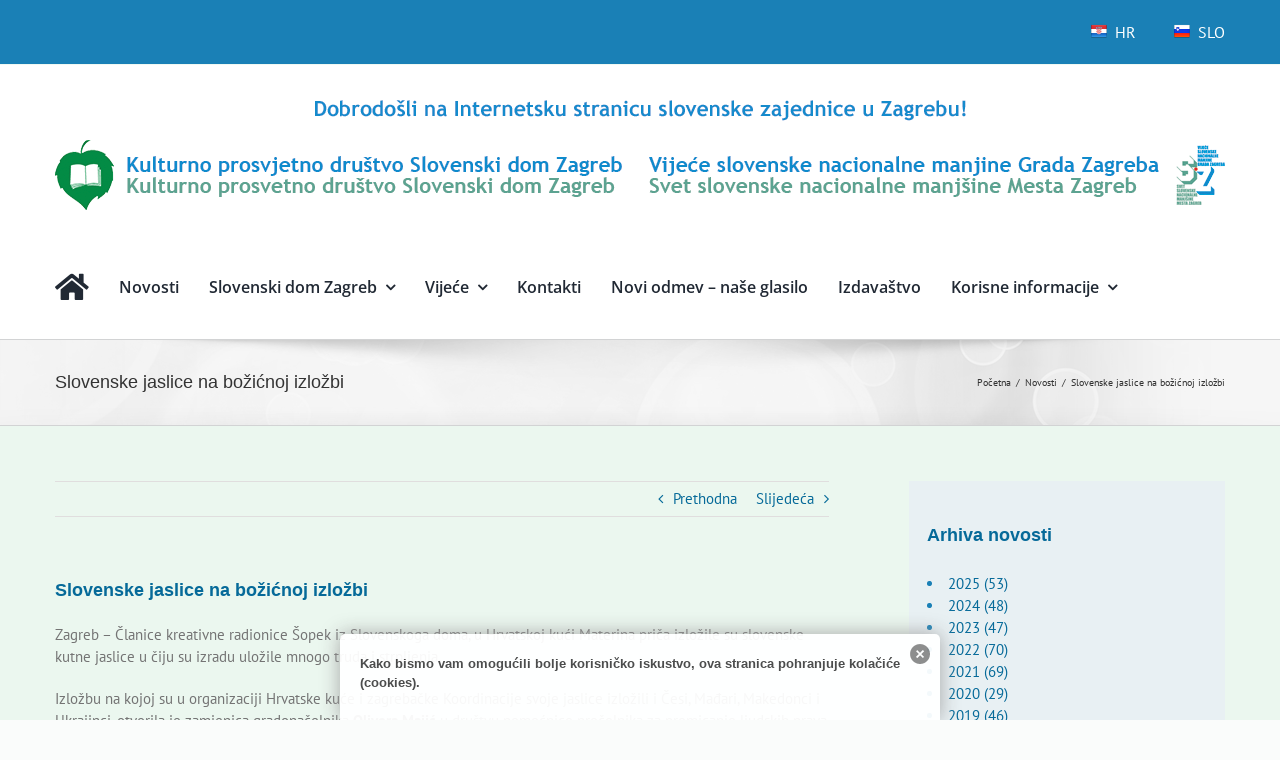

--- FILE ---
content_type: text/html; charset=UTF-8
request_url: http://www.slovenci-zagreb.hr/slovenske-jaslice-bozicnoj-izlozbi/
body_size: 19595
content:
<!DOCTYPE html>
<html class="avada-html-layout-wide avada-html-header-position-top" lang="hr" prefix="og: http://ogp.me/ns# fb: http://ogp.me/ns/fb#">
<head>
	<meta http-equiv="X-UA-Compatible" content="IE=edge" />
	<meta http-equiv="Content-Type" content="text/html; charset=utf-8"/>
	<meta name="viewport" content="width=device-width, initial-scale=1" />
	<meta name='robots' content='index, follow, max-image-preview:large, max-snippet:-1, max-video-preview:-1' />

	<!-- This site is optimized with the Yoast SEO plugin v22.0 - https://yoast.com/wordpress/plugins/seo/ -->
	<title>Slovenske jaslice na božićnoj izložbi | Slovenski dom i Vijeće slovenske nacionalne manjine Grada Zagreba</title>
	<link rel="canonical" href="https://www.slovenci-zagreb.hr/slovenske-jaslice-bozicnoj-izlozbi/" />
	<meta property="og:locale" content="hr_HR" />
	<meta property="og:type" content="article" />
	<meta property="og:title" content="Slovenske jaslice na božićnoj izložbi | Slovenski dom i Vijeće slovenske nacionalne manjine Grada Zagreba" />
	<meta property="og:description" content="Zagreb &#8211; Članice kreativne radionice Šopek iz Slovenskoga doma, u Hrvatskoj kući Materina priča izložile su slovenske kutne jaslice u čiju su izradu uložile mnogo truda i strpljenja. Izložbu na kojoj su u organizaciji Hrvatske kuće i zagrebačke Koordinacije svoje jaslice izložili i Česi, Mađari, Makedonci i Ukrajinci, otvorila je zamjenica gradonačelnika Olivera Majić u društvu [&hellip;]" />
	<meta property="og:url" content="https://www.slovenci-zagreb.hr/slovenske-jaslice-bozicnoj-izlozbi/" />
	<meta property="og:site_name" content="Slovenski dom i Vijeće slovenske nacionalne manjine Grada Zagreba" />
	<meta property="article:published_time" content="2017-12-11T08:20:20+00:00" />
	<meta property="article:modified_time" content="2017-12-12T10:15:26+00:00" />
	<meta property="og:image" content="https://www.slovenci-zagreb.hr/wp-content/uploads/2017/12/J10-1024x768.jpg" />
	<meta property="og:image:width" content="1024" />
	<meta property="og:image:height" content="768" />
	<meta property="og:image:type" content="image/jpeg" />
	<meta name="author" content="agata" />
	<meta name="twitter:label1" content="Napisao/la" />
	<meta name="twitter:data1" content="agata" />
	<meta name="twitter:label2" content="Procijenjeno vrijeme čitanja" />
	<meta name="twitter:data2" content="1 minuta" />
	<script type="application/ld+json" class="yoast-schema-graph">{"@context":"https://schema.org","@graph":[{"@type":"WebPage","@id":"https://www.slovenci-zagreb.hr/slovenske-jaslice-bozicnoj-izlozbi/","url":"https://www.slovenci-zagreb.hr/slovenske-jaslice-bozicnoj-izlozbi/","name":"Slovenske jaslice na božićnoj izložbi | Slovenski dom i Vijeće slovenske nacionalne manjine Grada Zagreba","isPartOf":{"@id":"http://www.slovenci-zagreb.hr/#website"},"primaryImageOfPage":{"@id":"https://www.slovenci-zagreb.hr/slovenske-jaslice-bozicnoj-izlozbi/#primaryimage"},"image":{"@id":"https://www.slovenci-zagreb.hr/slovenske-jaslice-bozicnoj-izlozbi/#primaryimage"},"thumbnailUrl":"http://www.slovenci-zagreb.hr/wp-content/uploads/2017/12/J10.jpg","datePublished":"2017-12-11T08:20:20+00:00","dateModified":"2017-12-12T10:15:26+00:00","author":{"@id":"http://www.slovenci-zagreb.hr/#/schema/person/a34ecc40aa73e6dd78780facef777d32"},"inLanguage":"hr","potentialAction":[{"@type":"ReadAction","target":["https://www.slovenci-zagreb.hr/slovenske-jaslice-bozicnoj-izlozbi/"]}]},{"@type":"ImageObject","inLanguage":"hr","@id":"https://www.slovenci-zagreb.hr/slovenske-jaslice-bozicnoj-izlozbi/#primaryimage","url":"http://www.slovenci-zagreb.hr/wp-content/uploads/2017/12/J10.jpg","contentUrl":"http://www.slovenci-zagreb.hr/wp-content/uploads/2017/12/J10.jpg","width":4608,"height":3456},{"@type":"WebSite","@id":"http://www.slovenci-zagreb.hr/#website","url":"http://www.slovenci-zagreb.hr/","name":"Slovenski dom i Vijeće slovenske nacionalne manjine Grada Zagreba","description":"","potentialAction":[{"@type":"SearchAction","target":{"@type":"EntryPoint","urlTemplate":"http://www.slovenci-zagreb.hr/?s={search_term_string}"},"query-input":"required name=search_term_string"}],"inLanguage":"hr"},{"@type":"Person","@id":"http://www.slovenci-zagreb.hr/#/schema/person/a34ecc40aa73e6dd78780facef777d32","name":"agata","image":{"@type":"ImageObject","inLanguage":"hr","@id":"http://www.slovenci-zagreb.hr/#/schema/person/image/","url":"http://1.gravatar.com/avatar/42c070b2dbf14a48e0639733f946c907?s=96&d=mm&r=g","contentUrl":"http://1.gravatar.com/avatar/42c070b2dbf14a48e0639733f946c907?s=96&d=mm&r=g","caption":"agata"},"url":"http://www.slovenci-zagreb.hr/author/agata/"}]}</script>
	<!-- / Yoast SEO plugin. -->


<link rel="alternate" type="application/rss+xml" title="Slovenski dom i Vijeće slovenske nacionalne manjine Grada Zagreba &raquo; Kanal" href="http://www.slovenci-zagreb.hr/feed/" />
<link rel="alternate" type="application/rss+xml" title="Slovenski dom i Vijeće slovenske nacionalne manjine Grada Zagreba &raquo; Kanal komentara" href="http://www.slovenci-zagreb.hr/comments/feed/" />
		
		
		
				<link rel="alternate" type="application/rss+xml" title="Slovenski dom i Vijeće slovenske nacionalne manjine Grada Zagreba &raquo; Slovenske jaslice na božićnoj izložbi Kanal komentara" href="http://www.slovenci-zagreb.hr/slovenske-jaslice-bozicnoj-izlozbi/feed/" />

		<meta property="og:title" content="Slovenske jaslice na božićnoj izložbi"/>
		<meta property="og:type" content="article"/>
		<meta property="og:url" content="http://www.slovenci-zagreb.hr/slovenske-jaslice-bozicnoj-izlozbi/"/>
		<meta property="og:site_name" content="Slovenski dom i Vijeće slovenske nacionalne manjine Grada Zagreba"/>
		<meta property="og:description" content="Zagreb - Članice kreativne radionice Šopek iz Slovenskoga doma, u Hrvatskoj kući Materina priča izložile su slovenske kutne jaslice u čiju su izradu uložile mnogo truda i strpljenja.

Izložbu na kojoj su u organizaciji Hrvatske kuće i zagrebačke Koordinacije svoje jaslice izložili i Česi, Mađari, Makedonci i Ukrajinci, otvorila je zamjenica gradonačelnika Olivera Majić u društvu pomoćnice"/>

									<meta property="og:image" content="http://www.slovenci-zagreb.hr/wp-content/uploads/2017/12/J10.jpg"/>
							<script type="text/javascript">
/* <![CDATA[ */
window._wpemojiSettings = {"baseUrl":"https:\/\/s.w.org\/images\/core\/emoji\/14.0.0\/72x72\/","ext":".png","svgUrl":"https:\/\/s.w.org\/images\/core\/emoji\/14.0.0\/svg\/","svgExt":".svg","source":{"concatemoji":"http:\/\/www.slovenci-zagreb.hr\/wp-includes\/js\/wp-emoji-release.min.js?ver=6.4.7"}};
/*! This file is auto-generated */
!function(i,n){var o,s,e;function c(e){try{var t={supportTests:e,timestamp:(new Date).valueOf()};sessionStorage.setItem(o,JSON.stringify(t))}catch(e){}}function p(e,t,n){e.clearRect(0,0,e.canvas.width,e.canvas.height),e.fillText(t,0,0);var t=new Uint32Array(e.getImageData(0,0,e.canvas.width,e.canvas.height).data),r=(e.clearRect(0,0,e.canvas.width,e.canvas.height),e.fillText(n,0,0),new Uint32Array(e.getImageData(0,0,e.canvas.width,e.canvas.height).data));return t.every(function(e,t){return e===r[t]})}function u(e,t,n){switch(t){case"flag":return n(e,"\ud83c\udff3\ufe0f\u200d\u26a7\ufe0f","\ud83c\udff3\ufe0f\u200b\u26a7\ufe0f")?!1:!n(e,"\ud83c\uddfa\ud83c\uddf3","\ud83c\uddfa\u200b\ud83c\uddf3")&&!n(e,"\ud83c\udff4\udb40\udc67\udb40\udc62\udb40\udc65\udb40\udc6e\udb40\udc67\udb40\udc7f","\ud83c\udff4\u200b\udb40\udc67\u200b\udb40\udc62\u200b\udb40\udc65\u200b\udb40\udc6e\u200b\udb40\udc67\u200b\udb40\udc7f");case"emoji":return!n(e,"\ud83e\udef1\ud83c\udffb\u200d\ud83e\udef2\ud83c\udfff","\ud83e\udef1\ud83c\udffb\u200b\ud83e\udef2\ud83c\udfff")}return!1}function f(e,t,n){var r="undefined"!=typeof WorkerGlobalScope&&self instanceof WorkerGlobalScope?new OffscreenCanvas(300,150):i.createElement("canvas"),a=r.getContext("2d",{willReadFrequently:!0}),o=(a.textBaseline="top",a.font="600 32px Arial",{});return e.forEach(function(e){o[e]=t(a,e,n)}),o}function t(e){var t=i.createElement("script");t.src=e,t.defer=!0,i.head.appendChild(t)}"undefined"!=typeof Promise&&(o="wpEmojiSettingsSupports",s=["flag","emoji"],n.supports={everything:!0,everythingExceptFlag:!0},e=new Promise(function(e){i.addEventListener("DOMContentLoaded",e,{once:!0})}),new Promise(function(t){var n=function(){try{var e=JSON.parse(sessionStorage.getItem(o));if("object"==typeof e&&"number"==typeof e.timestamp&&(new Date).valueOf()<e.timestamp+604800&&"object"==typeof e.supportTests)return e.supportTests}catch(e){}return null}();if(!n){if("undefined"!=typeof Worker&&"undefined"!=typeof OffscreenCanvas&&"undefined"!=typeof URL&&URL.createObjectURL&&"undefined"!=typeof Blob)try{var e="postMessage("+f.toString()+"("+[JSON.stringify(s),u.toString(),p.toString()].join(",")+"));",r=new Blob([e],{type:"text/javascript"}),a=new Worker(URL.createObjectURL(r),{name:"wpTestEmojiSupports"});return void(a.onmessage=function(e){c(n=e.data),a.terminate(),t(n)})}catch(e){}c(n=f(s,u,p))}t(n)}).then(function(e){for(var t in e)n.supports[t]=e[t],n.supports.everything=n.supports.everything&&n.supports[t],"flag"!==t&&(n.supports.everythingExceptFlag=n.supports.everythingExceptFlag&&n.supports[t]);n.supports.everythingExceptFlag=n.supports.everythingExceptFlag&&!n.supports.flag,n.DOMReady=!1,n.readyCallback=function(){n.DOMReady=!0}}).then(function(){return e}).then(function(){var e;n.supports.everything||(n.readyCallback(),(e=n.source||{}).concatemoji?t(e.concatemoji):e.wpemoji&&e.twemoji&&(t(e.twemoji),t(e.wpemoji)))}))}((window,document),window._wpemojiSettings);
/* ]]> */
</script>
<style id='wp-emoji-styles-inline-css' type='text/css'>

	img.wp-smiley, img.emoji {
		display: inline !important;
		border: none !important;
		box-shadow: none !important;
		height: 1em !important;
		width: 1em !important;
		margin: 0 0.07em !important;
		vertical-align: -0.1em !important;
		background: none !important;
		padding: 0 !important;
	}
</style>
<link rel='stylesheet' id='slb_core-css' href='http://www.slovenci-zagreb.hr/wp-content/plugins/simple-lightbox/client/css/app.css?ver=2.9.3' type='text/css' media='all' />
<link rel='stylesheet' id='fusion-dynamic-css-css' href='http://www.slovenci-zagreb.hr/wp-content/uploads/fusion-styles/e105d5f0fd4182bf6329b6d2775a3b10.min.css?ver=3.11.4' type='text/css' media='all' />
<script type="text/javascript" src="http://www.slovenci-zagreb.hr/wp-includes/js/jquery/jquery.min.js?ver=3.7.1" id="jquery-core-js"></script>
<script type="text/javascript" src="http://www.slovenci-zagreb.hr/wp-includes/js/jquery/jquery-migrate.min.js?ver=3.4.1" id="jquery-migrate-js"></script>
<script type="text/javascript" src="http://www.slovenci-zagreb.hr/wp-content/plugins/revslider/public/assets/js/rbtools.min.js?ver=6.3.9" id="tp-tools-js"></script>
<script type="text/javascript" src="http://www.slovenci-zagreb.hr/wp-content/plugins/revslider/public/assets/js/rs6.min.js?ver=6.3.9" id="revmin-js"></script>
<link rel="https://api.w.org/" href="http://www.slovenci-zagreb.hr/wp-json/" /><link rel="alternate" type="application/json" href="http://www.slovenci-zagreb.hr/wp-json/wp/v2/posts/3558" /><link rel="EditURI" type="application/rsd+xml" title="RSD" href="http://www.slovenci-zagreb.hr/xmlrpc.php?rsd" />
<meta name="generator" content="WordPress 6.4.7" />
<link rel='shortlink' href='http://www.slovenci-zagreb.hr/?p=3558' />
<link rel="alternate" type="application/json+oembed" href="http://www.slovenci-zagreb.hr/wp-json/oembed/1.0/embed?url=http%3A%2F%2Fwww.slovenci-zagreb.hr%2Fslovenske-jaslice-bozicnoj-izlozbi%2F" />
<link rel="alternate" type="text/xml+oembed" href="http://www.slovenci-zagreb.hr/wp-json/oembed/1.0/embed?url=http%3A%2F%2Fwww.slovenci-zagreb.hr%2Fslovenske-jaslice-bozicnoj-izlozbi%2F&#038;format=xml" />
<style type="text/css" media="screen">
  #cookie-law {  
  position: fixed;
  bottom: 0px;
  left: 0;
  right: 0;
  text-align: center;
  z-index:9999; 
}

#cookie-law > div {  
  background:#fff; 
  opacity:0.95; 
  width:75% !important;
  padding:20px;
  max-width: 600px;
  margin:auto;
  display: inline-block;
  text-align: left !important;
  border-radius:5px 5px 0 0;
  -moz-border-radius:5px 5px 0 0;
  -webkit-border-radius:5px 5px 0 0;
  -o-border-radius:5px 5px 0 0;
  box-shadow: 0px 0px 20px #A1A1A1;
  -webkit-box-shadow: 0px 0px 20px #A1A1A1;
  -moz-box-shadow: 0px 0px 20px #A1A1A1;
  -o-box-shadow: 0px 0px 20px #A1A1A1; 
  position:relative;
}

#cookie-law h4 { padding: 0 !important; margin:0 0 8px !important; text-align:left !important; font-size:13px !important; color:#444; 
}
#cookie-law p { padding: 0 !important; margin:0 !important; text-align:left !important; font-size:12px !important; line-height: 18px !important; color:#888;
}

a.close-cookie-banner {
  position: absolute;
  top:0px;
  right:0px;
  margin:10px;
  display:block;
  width:20px;
  height:20px;
  background:url(http://www.slovenci-zagreb.hr/wp-content/plugins/creare-eu-cookie-law-banner/images/close.png) no-repeat;
  background-size: 20px !important;
}

a.close-cookie-banner span {
  display:none !important;
}</style>
 <style type="text/css" id="css-fb-visibility">@media screen and (max-width: 640px){.fusion-no-small-visibility{display:none !important;}body .sm-text-align-center{text-align:center !important;}body .sm-text-align-left{text-align:left !important;}body .sm-text-align-right{text-align:right !important;}body .sm-flex-align-center{justify-content:center !important;}body .sm-flex-align-flex-start{justify-content:flex-start !important;}body .sm-flex-align-flex-end{justify-content:flex-end !important;}body .sm-mx-auto{margin-left:auto !important;margin-right:auto !important;}body .sm-ml-auto{margin-left:auto !important;}body .sm-mr-auto{margin-right:auto !important;}body .fusion-absolute-position-small{position:absolute;top:auto;width:100%;}.awb-sticky.awb-sticky-small{ position: sticky; top: var(--awb-sticky-offset,0); }}@media screen and (min-width: 641px) and (max-width: 1024px){.fusion-no-medium-visibility{display:none !important;}body .md-text-align-center{text-align:center !important;}body .md-text-align-left{text-align:left !important;}body .md-text-align-right{text-align:right !important;}body .md-flex-align-center{justify-content:center !important;}body .md-flex-align-flex-start{justify-content:flex-start !important;}body .md-flex-align-flex-end{justify-content:flex-end !important;}body .md-mx-auto{margin-left:auto !important;margin-right:auto !important;}body .md-ml-auto{margin-left:auto !important;}body .md-mr-auto{margin-right:auto !important;}body .fusion-absolute-position-medium{position:absolute;top:auto;width:100%;}.awb-sticky.awb-sticky-medium{ position: sticky; top: var(--awb-sticky-offset,0); }}@media screen and (min-width: 1025px){.fusion-no-large-visibility{display:none !important;}body .lg-text-align-center{text-align:center !important;}body .lg-text-align-left{text-align:left !important;}body .lg-text-align-right{text-align:right !important;}body .lg-flex-align-center{justify-content:center !important;}body .lg-flex-align-flex-start{justify-content:flex-start !important;}body .lg-flex-align-flex-end{justify-content:flex-end !important;}body .lg-mx-auto{margin-left:auto !important;margin-right:auto !important;}body .lg-ml-auto{margin-left:auto !important;}body .lg-mr-auto{margin-right:auto !important;}body .fusion-absolute-position-large{position:absolute;top:auto;width:100%;}.awb-sticky.awb-sticky-large{ position: sticky; top: var(--awb-sticky-offset,0); }}</style><meta name="generator" content="Powered by Slider Revolution 6.3.9 - responsive, Mobile-Friendly Slider Plugin for WordPress with comfortable drag and drop interface." />
<script type="text/javascript">function setREVStartSize(e){
			//window.requestAnimationFrame(function() {				 
				window.RSIW = window.RSIW===undefined ? window.innerWidth : window.RSIW;	
				window.RSIH = window.RSIH===undefined ? window.innerHeight : window.RSIH;	
				try {								
					var pw = document.getElementById(e.c).parentNode.offsetWidth,
						newh;
					pw = pw===0 || isNaN(pw) ? window.RSIW : pw;
					e.tabw = e.tabw===undefined ? 0 : parseInt(e.tabw);
					e.thumbw = e.thumbw===undefined ? 0 : parseInt(e.thumbw);
					e.tabh = e.tabh===undefined ? 0 : parseInt(e.tabh);
					e.thumbh = e.thumbh===undefined ? 0 : parseInt(e.thumbh);
					e.tabhide = e.tabhide===undefined ? 0 : parseInt(e.tabhide);
					e.thumbhide = e.thumbhide===undefined ? 0 : parseInt(e.thumbhide);
					e.mh = e.mh===undefined || e.mh=="" || e.mh==="auto" ? 0 : parseInt(e.mh,0);		
					if(e.layout==="fullscreen" || e.l==="fullscreen") 						
						newh = Math.max(e.mh,window.RSIH);					
					else{					
						e.gw = Array.isArray(e.gw) ? e.gw : [e.gw];
						for (var i in e.rl) if (e.gw[i]===undefined || e.gw[i]===0) e.gw[i] = e.gw[i-1];					
						e.gh = e.el===undefined || e.el==="" || (Array.isArray(e.el) && e.el.length==0)? e.gh : e.el;
						e.gh = Array.isArray(e.gh) ? e.gh : [e.gh];
						for (var i in e.rl) if (e.gh[i]===undefined || e.gh[i]===0) e.gh[i] = e.gh[i-1];
											
						var nl = new Array(e.rl.length),
							ix = 0,						
							sl;					
						e.tabw = e.tabhide>=pw ? 0 : e.tabw;
						e.thumbw = e.thumbhide>=pw ? 0 : e.thumbw;
						e.tabh = e.tabhide>=pw ? 0 : e.tabh;
						e.thumbh = e.thumbhide>=pw ? 0 : e.thumbh;					
						for (var i in e.rl) nl[i] = e.rl[i]<window.RSIW ? 0 : e.rl[i];
						sl = nl[0];									
						for (var i in nl) if (sl>nl[i] && nl[i]>0) { sl = nl[i]; ix=i;}															
						var m = pw>(e.gw[ix]+e.tabw+e.thumbw) ? 1 : (pw-(e.tabw+e.thumbw)) / (e.gw[ix]);					
						newh =  (e.gh[ix] * m) + (e.tabh + e.thumbh);
					}				
					if(window.rs_init_css===undefined) window.rs_init_css = document.head.appendChild(document.createElement("style"));					
					document.getElementById(e.c).height = newh+"px";
					window.rs_init_css.innerHTML += "#"+e.c+"_wrapper { height: "+newh+"px }";				
				} catch(e){
					console.log("Failure at Presize of Slider:" + e)
				}					   
			//});
		  };</script>
		<script type="text/javascript">
			var doc = document.documentElement;
			doc.setAttribute( 'data-useragent', navigator.userAgent );
		</script>
		
	</head>

<body class="post-template-default single single-post postid-3558 single-format-standard has-sidebar fusion-image-hovers fusion-pagination-sizing fusion-button_type-flat fusion-button_span-no fusion-button_gradient-linear avada-image-rollover-circle-yes avada-image-rollover-no fusion-has-button-gradient fusion-body ltr fusion-sticky-header no-tablet-sticky-header no-mobile-sticky-header no-mobile-slidingbar no-mobile-totop avada-has-rev-slider-styles fusion-disable-outline fusion-sub-menu-fade mobile-logo-pos-center layout-wide-mode avada-has-boxed-modal-shadow-none layout-scroll-offset-full avada-has-zero-margin-offset-top fusion-top-header menu-text-align-center mobile-menu-design-modern fusion-show-pagination-text fusion-header-layout-v5 avada-responsive avada-footer-fx-none avada-menu-highlight-style-bar fusion-search-form-clean fusion-main-menu-search-overlay fusion-avatar-circle avada-sticky-shrinkage avada-dropdown-styles avada-blog-layout-medium alternate avada-blog-archive-layout-medium avada-header-shadow-no avada-menu-icon-position-left avada-has-megamenu-shadow avada-has-mainmenu-dropdown-divider avada-has-breadcrumb-mobile-hidden avada-has-titlebar-bar_and_content avada-content-bg-not-opaque avada-has-pagination-padding avada-flyout-menu-direction-fade avada-ec-views-v1" data-awb-post-id="3558">
		<a class="skip-link screen-reader-text" href="#content">Skip to content</a>

	<div id="boxed-wrapper">
		
		<div id="wrapper" class="fusion-wrapper">
			<div id="home" style="position:relative;top:-1px;"></div>
														<div id="sliders-container" class="fusion-slider-visibility">
					</div>
				<div class="fusion-tb-header"><div class="fusion-fullwidth fullwidth-box fusion-builder-row-1 fusion-flex-container has-pattern-background has-mask-background nonhundred-percent-fullwidth non-hundred-percent-height-scrolling" style="--awb-border-radius-top-left:0px;--awb-border-radius-top-right:0px;--awb-border-radius-bottom-right:0px;--awb-border-radius-bottom-left:0px;--awb-padding-bottom:0px;--awb-margin-bottom:0px;--awb-min-height:50px;--awb-background-color:#1a80b6;--awb-flex-wrap:wrap;" ><div class="fusion-builder-row fusion-row fusion-flex-align-items-flex-start fusion-flex-content-wrap" style="max-width:1216.8px;margin-left: calc(-4% / 2 );margin-right: calc(-4% / 2 );"><div class="fusion-layout-column fusion_builder_column fusion-builder-column-0 fusion_builder_column_1_1 1_1 fusion-flex-column fusion-flex-align-self-flex-start" style="--awb-bg-color:#1a80b6;--awb-bg-color-hover:#1a80b6;--awb-bg-size:cover;--awb-width-large:100%;--awb-margin-top-large:0px;--awb-spacing-right-large:1.92%;--awb-margin-bottom-large:0px;--awb-spacing-left-large:86.4%;--awb-width-medium:100%;--awb-order-medium:0;--awb-spacing-right-medium:1.92%;--awb-spacing-left-medium:1.92%;--awb-width-small:100%;--awb-order-small:0;--awb-spacing-right-small:1.92%;--awb-spacing-left-small:1.92%;"><div class="fusion-column-wrapper fusion-column-has-shadow fusion-flex-justify-content-flex-end fusion-content-layout-column"><nav class="awb-menu awb-menu_row awb-menu_em-hover mobile-mode-collapse-to-button awb-menu_icons-left awb-menu_dc-yes mobile-trigger-fullwidth-off awb-menu_mobile-toggle awb-menu_indent-left mobile-size-full-absolute loading mega-menu-loading awb-menu_desktop awb-menu_dropdown awb-menu_expand-right awb-menu_transition-fade fusion-no-small-visibility" style="--awb-justify-content:space-between;--awb-color:var(--awb-color1);--awb-active-color:var(--awb-color1);--awb-main-justify-content:flex-start;--awb-mobile-justify:flex-start;--awb-mobile-caret-left:auto;--awb-mobile-caret-right:0;--awb-fusion-font-family-typography:inherit;--awb-fusion-font-style-typography:normal;--awb-fusion-font-weight-typography:400;--awb-fusion-font-family-submenu-typography:inherit;--awb-fusion-font-style-submenu-typography:normal;--awb-fusion-font-weight-submenu-typography:400;--awb-fusion-font-family-mobile-typography:inherit;--awb-fusion-font-style-mobile-typography:normal;--awb-fusion-font-weight-mobile-typography:400;" aria-label="Top izbornik" data-breakpoint="1024" data-count="0" data-transition-type="fade" data-transition-time="300" data-expand="right"><button type="button" class="awb-menu__m-toggle awb-menu__m-toggle_no-text" aria-expanded="false" aria-controls="menu-top-izbornik"><span class="awb-menu__m-toggle-inner"><span class="collapsed-nav-text"><span class="screen-reader-text">Toggle Navigation</span></span><span class="awb-menu__m-collapse-icon awb-menu__m-collapse-icon_no-text"><span class="awb-menu__m-collapse-icon-open awb-menu__m-collapse-icon-open_no-text fa-bars fas"></span><span class="awb-menu__m-collapse-icon-close awb-menu__m-collapse-icon-close_no-text fa-times fas"></span></span></span></button><ul id="menu-top-izbornik" class="fusion-menu awb-menu__main-ul awb-menu__main-ul_row"><li  id="menu-item-8766"  class="menu-item menu-item-type-custom menu-item-object-custom menu-item-8766 awb-menu__li awb-menu__main-li awb-menu__main-li_regular"  data-item-id="8766"><span class="awb-menu__main-background-default awb-menu__main-background-default_fade"></span><span class="awb-menu__main-background-active awb-menu__main-background-active_fade"></span><a  href="/index.php" class="awb-menu__main-a awb-menu__main-a_regular fusion-flex-link"><span class="awb-menu__i awb-menu__i_main fusion-megamenu-icon fusion-megamenu-image"><img decoding="async" src="http://www.slovenci-zagreb.hr/wp-content/uploads/2017/03/Croatian-Flag-icon.png" alt="" title="Croatian-Flag-icon"></span><span class="menu-text">HR</span></a></li><li  id="menu-item-8767"  class="menu-item menu-item-type-custom menu-item-object-custom menu-item-8767 awb-menu__li awb-menu__main-li awb-menu__main-li_regular"  data-item-id="8767"><span class="awb-menu__main-background-default awb-menu__main-background-default_fade"></span><span class="awb-menu__main-background-active awb-menu__main-background-active_fade"></span><a  href="/si" class="awb-menu__main-a awb-menu__main-a_regular fusion-flex-link"><span class="awb-menu__i awb-menu__i_main fusion-megamenu-icon fusion-megamenu-image"><img decoding="async" src="http://www.slovenci-zagreb.hr/wp-content/uploads/2017/03/Slovenia-Flag-icon.png" alt="" title="Slovenia-Flag-icon"></span><span class="menu-text">SLO</span></a></li></ul></nav><nav class="awb-menu awb-menu_row awb-menu_em-hover mobile-mode-collapse-to-button awb-menu_icons-left awb-menu_dc-yes mobile-trigger-fullwidth-off awb-menu_mobile-toggle awb-menu_indent-left mobile-size-full-absolute loading mega-menu-loading awb-menu_desktop awb-menu_dropdown awb-menu_expand-right awb-menu_transition-fade fusion-no-medium-visibility fusion-no-large-visibility" style="--awb-justify-content:space-between;--awb-color:var(--awb-color1);--awb-active-color:var(--awb-color1);--awb-main-justify-content:flex-start;--awb-mobile-justify:flex-start;--awb-mobile-caret-left:auto;--awb-mobile-caret-right:0;--awb-fusion-font-family-typography:inherit;--awb-fusion-font-style-typography:normal;--awb-fusion-font-weight-typography:400;--awb-fusion-font-family-submenu-typography:inherit;--awb-fusion-font-style-submenu-typography:normal;--awb-fusion-font-weight-submenu-typography:400;--awb-fusion-font-family-mobile-typography:inherit;--awb-fusion-font-style-mobile-typography:normal;--awb-fusion-font-weight-mobile-typography:400;" aria-label="Top izbornik" data-breakpoint="0" data-count="1" data-transition-type="fade" data-transition-time="300" data-expand="right"><ul id="menu-top-izbornik-1" class="fusion-menu awb-menu__main-ul awb-menu__main-ul_row"><li   class="menu-item menu-item-type-custom menu-item-object-custom menu-item-8766 awb-menu__li awb-menu__main-li awb-menu__main-li_regular"  data-item-id="8766"><span class="awb-menu__main-background-default awb-menu__main-background-default_fade"></span><span class="awb-menu__main-background-active awb-menu__main-background-active_fade"></span><a  href="/index.php" class="awb-menu__main-a awb-menu__main-a_regular fusion-flex-link"><span class="awb-menu__i awb-menu__i_main fusion-megamenu-icon fusion-megamenu-image"><img decoding="async" src="http://www.slovenci-zagreb.hr/wp-content/uploads/2017/03/Croatian-Flag-icon.png" alt="" title="Croatian-Flag-icon"></span><span class="menu-text">HR</span></a></li><li   class="menu-item menu-item-type-custom menu-item-object-custom menu-item-8767 awb-menu__li awb-menu__main-li awb-menu__main-li_regular"  data-item-id="8767"><span class="awb-menu__main-background-default awb-menu__main-background-default_fade"></span><span class="awb-menu__main-background-active awb-menu__main-background-active_fade"></span><a  href="/si" class="awb-menu__main-a awb-menu__main-a_regular fusion-flex-link"><span class="awb-menu__i awb-menu__i_main fusion-megamenu-icon fusion-megamenu-image"><img decoding="async" src="http://www.slovenci-zagreb.hr/wp-content/uploads/2017/03/Slovenia-Flag-icon.png" alt="" title="Slovenia-Flag-icon"></span><span class="menu-text">SLO</span></a></li></ul></nav></div></div></div></div><div class="fusion-fullwidth fullwidth-box fusion-builder-row-2 fusion-flex-container has-pattern-background has-mask-background hundred-percent-fullwidth non-hundred-percent-height-scrolling" style="--awb-border-radius-top-left:0px;--awb-border-radius-top-right:0px;--awb-border-radius-bottom-right:0px;--awb-border-radius-bottom-left:0px;--awb-margin-top:1px;--awb-min-height:190px;--awb-min-height-small:60px;--awb-background-color:var(--awb-color1);--awb-flex-wrap:wrap;" ><div class="fusion-builder-row fusion-row fusion-flex-align-items-flex-start fusion-flex-content-wrap" style="width:104% !important;max-width:104% !important;margin-left: calc(-4% / 2 );margin-right: calc(-4% / 2 );"><div class="fusion-layout-column fusion_builder_column fusion-builder-column-1 fusion_builder_column_1_1 1_1 fusion-flex-column" style="--awb-bg-color:var(--awb-color1);--awb-bg-color-hover:var(--awb-color1);--awb-bg-size:cover;--awb-width-large:100%;--awb-margin-top-large:0px;--awb-spacing-right-large:1.92%;--awb-margin-bottom-large:0px;--awb-spacing-left-large:1.92%;--awb-width-medium:100%;--awb-order-medium:0;--awb-spacing-right-medium:1.92%;--awb-spacing-left-medium:1.92%;--awb-width-small:100%;--awb-order-small:0;--awb-spacing-right-small:1.92%;--awb-spacing-left-small:1.92%;"><div class="fusion-column-wrapper fusion-column-has-shadow fusion-flex-justify-content-flex-start fusion-content-layout-column"><div class="fusion-image-element " style="text-align:center;--awb-margin-top:30px;--awb-margin-bottom:30px;--awb-max-width:1170px;--awb-caption-title-font-family:var(--h2_typography-font-family);--awb-caption-title-font-weight:var(--h2_typography-font-weight);--awb-caption-title-font-style:var(--h2_typography-font-style);--awb-caption-title-size:var(--h2_typography-font-size);--awb-caption-title-transform:var(--h2_typography-text-transform);--awb-caption-title-line-height:var(--h2_typography-line-height);--awb-caption-title-letter-spacing:var(--h2_typography-letter-spacing);"><span class=" fusion-imageframe imageframe-none imageframe-1 hover-type-none"><a class="fusion-no-lightbox" href="index.php" target="_self" aria-label="logo-hr"><img fetchpriority="high" decoding="async" width="1170" height="130" src="http://tmp.warp-poligon.info/wp-content/uploads/2020/04/logo-hr.png" alt class="img-responsive wp-image-6015" srcset="http://www.slovenci-zagreb.hr/wp-content/uploads/2020/04/logo-hr-200x22.png 200w, http://www.slovenci-zagreb.hr/wp-content/uploads/2020/04/logo-hr-400x44.png 400w, http://www.slovenci-zagreb.hr/wp-content/uploads/2020/04/logo-hr-600x67.png 600w, http://www.slovenci-zagreb.hr/wp-content/uploads/2020/04/logo-hr-800x89.png 800w, http://www.slovenci-zagreb.hr/wp-content/uploads/2020/04/logo-hr.png 1170w" sizes="(max-width: 1024px) 100vw, (max-width: 640px) 100vw, 1170px" /></a></span></div></div></div></div></div><div class="fusion-fullwidth fullwidth-box fusion-builder-row-3 fusion-flex-container has-pattern-background has-mask-background nonhundred-percent-fullwidth non-hundred-percent-height-scrolling" style="--awb-border-radius-top-left:0px;--awb-border-radius-top-right:0px;--awb-border-radius-bottom-right:0px;--awb-border-radius-bottom-left:0px;--awb-min-height:44px;--awb-background-color:var(--awb-color1);--awb-flex-wrap:wrap;" ><div class="fusion-builder-row fusion-row fusion-flex-align-items-flex-start fusion-flex-content-wrap" style="max-width:1216.8px;margin-left: calc(-4% / 2 );margin-right: calc(-4% / 2 );"><div class="fusion-layout-column fusion_builder_column fusion-builder-column-2 fusion_builder_column_1_1 1_1 fusion-flex-column" style="--awb-bg-color:#ffffff;--awb-bg-color-hover:#ffffff;--awb-bg-size:cover;--awb-width-large:100%;--awb-margin-top-large:0px;--awb-spacing-right-large:1.92%;--awb-margin-bottom-large:20px;--awb-spacing-left-large:1.92%;--awb-width-medium:100%;--awb-order-medium:0;--awb-spacing-right-medium:1.92%;--awb-spacing-left-medium:1.92%;--awb-width-small:100%;--awb-order-small:0;--awb-spacing-right-small:1.92%;--awb-spacing-left-small:1.92%;"><div class="fusion-column-wrapper fusion-column-has-shadow fusion-flex-justify-content-flex-start fusion-content-layout-column"><nav class="awb-menu awb-menu_row awb-menu_em-hover mobile-mode-collapse-to-button awb-menu_icons-left awb-menu_dc-yes mobile-trigger-fullwidth-off awb-menu_mobile-toggle awb-menu_indent-left mobile-size-full-absolute loading mega-menu-loading awb-menu_desktop awb-menu_dropdown awb-menu_expand-right awb-menu_transition-fade" style="--awb-gap:30px;--awb-submenu-space:10px;--awb-submenu-font-size:12px;--awb-icons-size:30;--awb-main-justify-content:flex-start;--awb-mobile-nav-items-height:35;--awb-mobile-justify:flex-start;--awb-mobile-caret-left:auto;--awb-mobile-caret-right:0;--awb-fusion-font-family-typography:&quot;Open Sans&quot;;--awb-fusion-font-style-typography:normal;--awb-fusion-font-weight-typography:600;--awb-fusion-font-family-submenu-typography:&quot;Open Sans&quot;;--awb-fusion-font-style-submenu-typography:normal;--awb-fusion-font-weight-submenu-typography:400;--awb-fusion-font-family-mobile-typography:inherit;--awb-fusion-font-style-mobile-typography:normal;--awb-fusion-font-weight-mobile-typography:400;" aria-label="Glavni izbornik" data-breakpoint="1024" data-count="2" data-transition-type="fade" data-transition-time="300" data-expand="right"><button type="button" class="awb-menu__m-toggle awb-menu__m-toggle_no-text" aria-expanded="false" aria-controls="menu-glavni-izbornik"><span class="awb-menu__m-toggle-inner"><span class="collapsed-nav-text"><span class="screen-reader-text">Toggle Navigation</span></span><span class="awb-menu__m-collapse-icon awb-menu__m-collapse-icon_no-text"><span class="awb-menu__m-collapse-icon-open awb-menu__m-collapse-icon-open_no-text fa-bars fas"></span><span class="awb-menu__m-collapse-icon-close awb-menu__m-collapse-icon-close_no-text fa-times fas"></span></span></span></button><ul id="menu-glavni-izbornik" class="fusion-menu awb-menu__main-ul awb-menu__main-ul_row"><li  id="menu-item-2788"  class="menu-item menu-item-type-custom menu-item-object-custom menu-item-2788 awb-menu__li awb-menu__main-li awb-menu__main-li_regular"  data-item-id="2788"><span class="awb-menu__main-background-default awb-menu__main-background-default_fade"></span><span class="awb-menu__main-background-active awb-menu__main-background-active_fade"></span><a  href="/index.php" class="awb-menu__main-a awb-menu__main-a_regular awb-menu__main-a_icon-only fusion-flex-link"><span class="awb-menu__i awb-menu__i_main fusion-megamenu-icon"><i class="glyphicon  fa fa-home" aria-hidden="true"></i></span><span class="menu-text"><span class="menu-title menu-title_no-desktop">Početna</span></span></a></li><li  id="menu-item-24"  class="menu-item menu-item-type-post_type menu-item-object-page menu-item-home menu-item-24 awb-menu__li awb-menu__main-li awb-menu__main-li_regular"  data-item-id="24"><span class="awb-menu__main-background-default awb-menu__main-background-default_fade"></span><span class="awb-menu__main-background-active awb-menu__main-background-active_fade"></span><a  href="http://www.slovenci-zagreb.hr/" class="awb-menu__main-a awb-menu__main-a_regular"><span class="menu-text">Novosti</span></a></li><li  id="menu-item-8770"  class="menu-item menu-item-type-custom menu-item-object-custom menu-item-has-children menu-item-8770 awb-menu__li awb-menu__main-li awb-menu__main-li_regular"  data-item-id="8770"><span class="awb-menu__main-background-default awb-menu__main-background-default_fade"></span><span class="awb-menu__main-background-active awb-menu__main-background-active_fade"></span><a  href="#" class="awb-menu__main-a awb-menu__main-a_regular"><span class="menu-text">Slovenski dom Zagreb</span><span class="awb-menu__open-nav-submenu-hover"></span></a><button type="button" aria-label="Open submenu of Slovenski dom Zagreb" aria-expanded="false" class="awb-menu__open-nav-submenu_mobile awb-menu__open-nav-submenu_main"></button><ul class="awb-menu__sub-ul awb-menu__sub-ul_main"><li  id="menu-item-8771"  class="menu-item menu-item-type-post_type menu-item-object-page menu-item-8771 awb-menu__li awb-menu__sub-li" ><a  href="http://www.slovenci-zagreb.hr/kulturno-prosvjetno-drustvo-slovenski-dom/o-nama/" class="awb-menu__sub-a"><span>O nama</span></a></li><li  id="menu-item-5339"  class="menu-item menu-item-type-post_type menu-item-object-page menu-item-5339 awb-menu__li awb-menu__sub-li" ><a  href="http://www.slovenci-zagreb.hr/kulturno-prosvjetno-drustvo-slovenski-dom/pristupna-izjava/" class="awb-menu__sub-a"><span>Pristupna izjava</span></a></li><li  id="menu-item-2167"  class="menu-item menu-item-type-post_type menu-item-object-page menu-item-2167 awb-menu__li awb-menu__sub-li" ><a  href="http://www.slovenci-zagreb.hr/kulturno-prosvjetno-drustvo-slovenski-dom/sekcije-drustva/" class="awb-menu__sub-a"><span>Sekcije društva</span></a></li><li  id="menu-item-2165"  class="menu-item menu-item-type-post_type menu-item-object-page menu-item-2165 awb-menu__li awb-menu__sub-li" ><a  href="http://www.slovenci-zagreb.hr/kulturno-prosvjetno-drustvo-slovenski-dom/galerija/" class="awb-menu__sub-a"><span>Foto galerija prostorija Slovenskog doma Zagreb</span></a></li></ul></li><li  id="menu-item-2806"  class="menu-item menu-item-type-custom menu-item-object-custom menu-item-has-children menu-item-2806 awb-menu__li awb-menu__main-li awb-menu__main-li_regular"  data-item-id="2806"><span class="awb-menu__main-background-default awb-menu__main-background-default_fade"></span><span class="awb-menu__main-background-active awb-menu__main-background-active_fade"></span><a  href="#" class="awb-menu__main-a awb-menu__main-a_regular"><span class="menu-text">Vijeće</span><span class="awb-menu__open-nav-submenu-hover"></span></a><button type="button" aria-label="Open submenu of Vijeće" aria-expanded="false" class="awb-menu__open-nav-submenu_mobile awb-menu__open-nav-submenu_main"></button><ul class="awb-menu__sub-ul awb-menu__sub-ul_main"><li  id="menu-item-20"  class="menu-item menu-item-type-post_type menu-item-object-page menu-item-20 awb-menu__li awb-menu__sub-li" ><a  href="http://www.slovenci-zagreb.hr/clanovi-vijeca/" class="awb-menu__sub-a"><span>Članovi Vijeća</span></a></li><li  id="menu-item-67"  class="menu-item menu-item-type-post_type menu-item-object-page menu-item-67 awb-menu__li awb-menu__sub-li" ><a  href="http://www.slovenci-zagreb.hr/povijest-vijeca/" class="awb-menu__sub-a"><span>Povijest Vijeća</span></a></li><li  id="menu-item-3967"  class="menu-item menu-item-type-custom menu-item-object-custom menu-item-has-children menu-item-3967 awb-menu__li awb-menu__sub-li" ><a  href="#" class="awb-menu__sub-a"><span>Izvješća, programi, fiskalna odgovornost</span><span class="awb-menu__open-nav-submenu-hover"></span></a><button type="button" aria-label="Open submenu of Izvješća, programi, fiskalna odgovornost" aria-expanded="false" class="awb-menu__open-nav-submenu_mobile awb-menu__open-nav-submenu_sub"></button><ul class="awb-menu__sub-ul awb-menu__sub-ul_grand"><li  id="menu-item-9953"  class="menu-item menu-item-type-post_type menu-item-object-page menu-item-9953 awb-menu__li awb-menu__sub-li" ><a  href="http://www.slovenci-zagreb.hr/izvjesca-programi/2025-2/" class="awb-menu__sub-a"><span>2025.</span></a></li><li  id="menu-item-9162"  class="menu-item menu-item-type-post_type menu-item-object-page menu-item-9162 awb-menu__li awb-menu__sub-li" ><a  href="http://www.slovenci-zagreb.hr/izvjesca-programi/2024-2/" class="awb-menu__sub-a"><span>2024.</span></a></li><li  id="menu-item-8380"  class="menu-item menu-item-type-post_type menu-item-object-page menu-item-8380 awb-menu__li awb-menu__sub-li" ><a  href="http://www.slovenci-zagreb.hr/izvjesca-programi/2023-2/" class="awb-menu__sub-a"><span>2023.</span></a></li><li  id="menu-item-7406"  class="menu-item menu-item-type-post_type menu-item-object-page menu-item-7406 awb-menu__li awb-menu__sub-li" ><a  href="http://www.slovenci-zagreb.hr/izvjesca-programi/2022-2/" class="awb-menu__sub-a"><span>2022.</span></a></li><li  id="menu-item-6355"  class="menu-item menu-item-type-post_type menu-item-object-page menu-item-6355 awb-menu__li awb-menu__sub-li" ><a  href="http://www.slovenci-zagreb.hr/izvjesca-programi/2021-2/" class="awb-menu__sub-a"><span>2021.</span></a></li><li  id="menu-item-5891"  class="menu-item menu-item-type-post_type menu-item-object-page menu-item-5891 awb-menu__li awb-menu__sub-li" ><a  href="http://www.slovenci-zagreb.hr/izvjesca-programi/2020-2/" class="awb-menu__sub-a"><span>2020.</span></a></li><li  id="menu-item-4861"  class="menu-item menu-item-type-post_type menu-item-object-page menu-item-4861 awb-menu__li awb-menu__sub-li" ><a  href="http://www.slovenci-zagreb.hr/izvjesca-programi/2019-2/" class="awb-menu__sub-a"><span>2019.</span></a></li><li  id="menu-item-3959"  class="menu-item menu-item-type-post_type menu-item-object-page menu-item-3959 awb-menu__li awb-menu__sub-li" ><a  href="http://www.slovenci-zagreb.hr/izvjesca-programi/2018-2/" class="awb-menu__sub-a"><span>2018.</span></a></li><li  id="menu-item-3945"  class="menu-item menu-item-type-post_type menu-item-object-page menu-item-3945 awb-menu__li awb-menu__sub-li" ><a  href="http://www.slovenci-zagreb.hr/izvjesca-programi/2017-2/" class="awb-menu__sub-a"><span>2017.</span></a></li><li  id="menu-item-3942"  class="menu-item menu-item-type-post_type menu-item-object-page menu-item-3942 awb-menu__li awb-menu__sub-li" ><a  href="http://www.slovenci-zagreb.hr/izvjesca-programi/2016-2/" class="awb-menu__sub-a"><span>2016.</span></a></li><li  id="menu-item-3932"  class="menu-item menu-item-type-post_type menu-item-object-page menu-item-3932 awb-menu__li awb-menu__sub-li" ><a  href="http://www.slovenci-zagreb.hr/izvjesca-programi/2015-2/" class="awb-menu__sub-a"><span>2015.</span></a></li></ul></li><li  id="menu-item-21"  class="menu-item menu-item-type-post_type menu-item-object-page menu-item-21 awb-menu__li awb-menu__sub-li" ><a  href="http://www.slovenci-zagreb.hr/slovenska-vijeca-predstavnici/" class="awb-menu__sub-a"><span>Slovenska vijeća i predstavnici</span></a></li></ul></li><li  id="menu-item-2316"  class="menu-item menu-item-type-post_type menu-item-object-page menu-item-2316 awb-menu__li awb-menu__main-li awb-menu__main-li_regular"  data-item-id="2316"><span class="awb-menu__main-background-default awb-menu__main-background-default_fade"></span><span class="awb-menu__main-background-active awb-menu__main-background-active_fade"></span><a  href="http://www.slovenci-zagreb.hr/kontakt/" class="awb-menu__main-a awb-menu__main-a_regular"><span class="menu-text">Kontakti</span></a></li><li  id="menu-item-2269"  class="menu-item menu-item-type-post_type menu-item-object-page menu-item-2269 awb-menu__li awb-menu__main-li awb-menu__main-li_regular"  data-item-id="2269"><span class="awb-menu__main-background-default awb-menu__main-background-default_fade"></span><span class="awb-menu__main-background-active awb-menu__main-background-active_fade"></span><a  href="http://www.slovenci-zagreb.hr/novi-odmev/" class="awb-menu__main-a awb-menu__main-a_regular"><span class="menu-text">Novi odmev – naše glasilo</span></a></li><li  id="menu-item-2171"  class="menu-item menu-item-type-post_type menu-item-object-page menu-item-2171 awb-menu__li awb-menu__main-li awb-menu__main-li_regular"  data-item-id="2171"><span class="awb-menu__main-background-default awb-menu__main-background-default_fade"></span><span class="awb-menu__main-background-active awb-menu__main-background-active_fade"></span><a  href="http://www.slovenci-zagreb.hr/izdavastvo/" class="awb-menu__main-a awb-menu__main-a_regular"><span class="menu-text">Izdavaštvo</span></a></li><li  id="menu-item-2010"  class="menu-item menu-item-type-post_type menu-item-object-page menu-item-has-children menu-item-2010 awb-menu__li awb-menu__main-li awb-menu__main-li_regular"  data-item-id="2010"><span class="awb-menu__main-background-default awb-menu__main-background-default_fade"></span><span class="awb-menu__main-background-active awb-menu__main-background-active_fade"></span><a  href="http://www.slovenci-zagreb.hr/korisne-informacije/" class="awb-menu__main-a awb-menu__main-a_regular"><span class="menu-text">Korisne informacije</span><span class="awb-menu__open-nav-submenu-hover"></span></a><button type="button" aria-label="Open submenu of Korisne informacije" aria-expanded="false" class="awb-menu__open-nav-submenu_mobile awb-menu__open-nav-submenu_main"></button><ul class="awb-menu__sub-ul awb-menu__sub-ul_main"><li  id="menu-item-18"  class="menu-item menu-item-type-post_type menu-item-object-page menu-item-18 awb-menu__li awb-menu__sub-li" ><a  href="http://www.slovenci-zagreb.hr/korisne-informacije/imenik-vaznih-kontakata/" class="awb-menu__sub-a"><span>Imenik važnih kontakata</span></a></li></ul></li></ul></nav></div></div></div></div>
</div>							
			<section class="avada-page-titlebar-wrapper" aria-label="Prilagođeni tekst za traku naslova stranice">
	<div class="fusion-page-title-bar fusion-page-title-bar-none fusion-page-title-bar-left">
		<div class="fusion-page-title-row">
			<div class="fusion-page-title-wrapper">
				<div class="fusion-page-title-captions">

																							<h1 class="entry-title">Slovenske jaslice na božićnoj izložbi</h1>

											
					
				</div>

															<div class="fusion-page-title-secondary">
							<nav class="fusion-breadcrumbs awb-yoast-breadcrumbs" ara-label="Breadcrumb"><ol class="awb-breadcrumb-list"><li class="fusion-breadcrumb-item awb-breadcrumb-sep" ><a href="http://www.slovenci-zagreb.hr" class="fusion-breadcrumb-link"><span >Početna</span></a></li><li class="fusion-breadcrumb-item awb-breadcrumb-sep" ><a href="http://www.slovenci-zagreb.hr/category/novosti/" class="fusion-breadcrumb-link"><span >Novosti</span></a></li><li class="fusion-breadcrumb-item"  aria-current="page"><span  class="breadcrumb-leaf">Slovenske jaslice na božićnoj izložbi</span></li></ol></nav>						</div>
									
			</div>
		</div>
	</div>
</section>

						<main id="main" class="clearfix ">
				<div class="fusion-row" style="">

<section id="content" style="float: left;">
			<div class="single-navigation clearfix">
			<a href="http://www.slovenci-zagreb.hr/dan-zagrebacke-koordinacije/" rel="prev">Prethodna</a>			<a href="http://www.slovenci-zagreb.hr/izlozba-minijatura/" rel="next">Slijedeća</a>		</div>
	
					<article id="post-3558" class="post post-3558 type-post status-publish format-standard has-post-thumbnail hentry category-novosti">
						
				
															<h2 class="entry-title fusion-post-title">Slovenske jaslice na božićnoj izložbi</h2>										<div class="post-content">
				<p>Zagreb &#8211; Članice kreativne radionice Šopek iz Slovenskoga doma, u Hrvatskoj kući Materina priča izložile su slovenske kutne jaslice u čiju su izradu uložile mnogo truda i strpljenja.</p>
<p>Izložbu na kojoj su u organizaciji Hrvatske kuće i zagrebačke Koordinacije svoje jaslice izložili i Česi, Mađari, Makedonci i Ukrajinci, otvorila je zamjenica gradonačelnika <strong>Olivera Majić</strong> u društvu pomoćnice pročelnika za promicanje ljudskih prava, civilno društvo i nacionalne manjine<strong> Elizabete Knorr</strong> i tajnika Koordinacije <strong>Zoltana Balaža-Pirija</strong>. (akm)</p>
<p>Foto: akm</p>
<p>Više u Novom odmevu 64</p>

		<style type="text/css">
			#gallery-1 {
				margin: auto;
			}
			#gallery-1 .gallery-item {
				float: left;
				margin-top: 10px;
				text-align: center;
				width: 33%;
			}
			#gallery-1 img {
				border: 2px solid #cfcfcf;
			}
			#gallery-1 .gallery-caption {
				margin-left: 0;
			}
			/* see gallery_shortcode() in wp-includes/media.php */
		</style>
		<div id='gallery-1' class='gallery galleryid-3558 gallery-columns-3 gallery-size-medium'><dl class='gallery-item'>
			<dt class='gallery-icon landscape'>
				<a href="http://www.slovenci-zagreb.hr/wp-content/uploads/2017/12/J12.jpg" data-slb-active="1" data-slb-asset="1021225613" data-slb-internal="0" data-slb-group="3558"><img decoding="async" width="300" height="225" src="http://www.slovenci-zagreb.hr/wp-content/uploads/2017/12/J12-300x225.jpg" class="attachment-medium size-medium" alt="" srcset="http://www.slovenci-zagreb.hr/wp-content/uploads/2017/12/J12-200x150.jpg 200w, http://www.slovenci-zagreb.hr/wp-content/uploads/2017/12/J12-300x225.jpg 300w, http://www.slovenci-zagreb.hr/wp-content/uploads/2017/12/J12-400x300.jpg 400w, http://www.slovenci-zagreb.hr/wp-content/uploads/2017/12/J12-600x450.jpg 600w, http://www.slovenci-zagreb.hr/wp-content/uploads/2017/12/J12-768x576.jpg 768w, http://www.slovenci-zagreb.hr/wp-content/uploads/2017/12/J12-800x600.jpg 800w, http://www.slovenci-zagreb.hr/wp-content/uploads/2017/12/J12-1024x768.jpg 1024w, http://www.slovenci-zagreb.hr/wp-content/uploads/2017/12/J12-1200x900.jpg 1200w" sizes="(max-width: 300px) 100vw, 300px" /></a>
			</dt></dl><dl class='gallery-item'>
			<dt class='gallery-icon landscape'>
				<a href="http://www.slovenci-zagreb.hr/wp-content/uploads/2017/12/J4.jpg" data-slb-active="1" data-slb-asset="1085352277" data-slb-internal="0" data-slb-group="3558"><img decoding="async" width="300" height="225" src="http://www.slovenci-zagreb.hr/wp-content/uploads/2017/12/J4-300x225.jpg" class="attachment-medium size-medium" alt="" srcset="http://www.slovenci-zagreb.hr/wp-content/uploads/2017/12/J4-200x150.jpg 200w, http://www.slovenci-zagreb.hr/wp-content/uploads/2017/12/J4-300x225.jpg 300w, http://www.slovenci-zagreb.hr/wp-content/uploads/2017/12/J4-400x300.jpg 400w, http://www.slovenci-zagreb.hr/wp-content/uploads/2017/12/J4-600x450.jpg 600w, http://www.slovenci-zagreb.hr/wp-content/uploads/2017/12/J4-768x576.jpg 768w, http://www.slovenci-zagreb.hr/wp-content/uploads/2017/12/J4-800x600.jpg 800w, http://www.slovenci-zagreb.hr/wp-content/uploads/2017/12/J4-1024x768.jpg 1024w, http://www.slovenci-zagreb.hr/wp-content/uploads/2017/12/J4-1200x900.jpg 1200w" sizes="(max-width: 300px) 100vw, 300px" /></a>
			</dt></dl><dl class='gallery-item'>
			<dt class='gallery-icon landscape'>
				<a href="http://www.slovenci-zagreb.hr/wp-content/uploads/2017/12/J10.jpg" data-slb-active="1" data-slb-asset="1158048068" data-slb-internal="0" data-slb-group="3558"><img decoding="async" width="300" height="225" src="http://www.slovenci-zagreb.hr/wp-content/uploads/2017/12/J10-300x225.jpg" class="attachment-medium size-medium" alt="" srcset="http://www.slovenci-zagreb.hr/wp-content/uploads/2017/12/J10-200x150.jpg 200w, http://www.slovenci-zagreb.hr/wp-content/uploads/2017/12/J10-300x225.jpg 300w, http://www.slovenci-zagreb.hr/wp-content/uploads/2017/12/J10-400x300.jpg 400w, http://www.slovenci-zagreb.hr/wp-content/uploads/2017/12/J10-600x450.jpg 600w, http://www.slovenci-zagreb.hr/wp-content/uploads/2017/12/J10-768x576.jpg 768w, http://www.slovenci-zagreb.hr/wp-content/uploads/2017/12/J10-800x600.jpg 800w, http://www.slovenci-zagreb.hr/wp-content/uploads/2017/12/J10-1024x768.jpg 1024w, http://www.slovenci-zagreb.hr/wp-content/uploads/2017/12/J10-1200x900.jpg 1200w" sizes="(max-width: 300px) 100vw, 300px" /></a>
			</dt></dl><br style="clear: both" /><dl class='gallery-item'>
			<dt class='gallery-icon portrait'>
				<a href="http://www.slovenci-zagreb.hr/wp-content/uploads/2017/12/J6.jpg" data-slb-active="1" data-slb-asset="481081683" data-slb-internal="0" data-slb-group="3558"><img decoding="async" width="225" height="300" src="http://www.slovenci-zagreb.hr/wp-content/uploads/2017/12/J6-225x300.jpg" class="attachment-medium size-medium" alt="" srcset="http://www.slovenci-zagreb.hr/wp-content/uploads/2017/12/J6-200x267.jpg 200w, http://www.slovenci-zagreb.hr/wp-content/uploads/2017/12/J6-225x300.jpg 225w, http://www.slovenci-zagreb.hr/wp-content/uploads/2017/12/J6-400x533.jpg 400w, http://www.slovenci-zagreb.hr/wp-content/uploads/2017/12/J6-600x800.jpg 600w, http://www.slovenci-zagreb.hr/wp-content/uploads/2017/12/J6-768x1024.jpg 768w, http://www.slovenci-zagreb.hr/wp-content/uploads/2017/12/J6-800x1067.jpg 800w, http://www.slovenci-zagreb.hr/wp-content/uploads/2017/12/J6-1200x1600.jpg 1200w" sizes="(max-width: 225px) 100vw, 225px" /></a>
			</dt></dl><dl class='gallery-item'>
			<dt class='gallery-icon landscape'>
				<a href="http://www.slovenci-zagreb.hr/wp-content/uploads/2017/12/J2.jpg" data-slb-active="1" data-slb-asset="1262023375" data-slb-internal="0" data-slb-group="3558"><img decoding="async" width="300" height="225" src="http://www.slovenci-zagreb.hr/wp-content/uploads/2017/12/J2-300x225.jpg" class="attachment-medium size-medium" alt="" srcset="http://www.slovenci-zagreb.hr/wp-content/uploads/2017/12/J2-200x150.jpg 200w, http://www.slovenci-zagreb.hr/wp-content/uploads/2017/12/J2-300x225.jpg 300w, http://www.slovenci-zagreb.hr/wp-content/uploads/2017/12/J2-400x300.jpg 400w, http://www.slovenci-zagreb.hr/wp-content/uploads/2017/12/J2-600x450.jpg 600w, http://www.slovenci-zagreb.hr/wp-content/uploads/2017/12/J2-768x576.jpg 768w, http://www.slovenci-zagreb.hr/wp-content/uploads/2017/12/J2-800x600.jpg 800w, http://www.slovenci-zagreb.hr/wp-content/uploads/2017/12/J2-1024x768.jpg 1024w, http://www.slovenci-zagreb.hr/wp-content/uploads/2017/12/J2-1200x900.jpg 1200w" sizes="(max-width: 300px) 100vw, 300px" /></a>
			</dt></dl><dl class='gallery-item'>
			<dt class='gallery-icon portrait'>
				<a href="http://www.slovenci-zagreb.hr/wp-content/uploads/2017/12/J11.jpg" data-slb-active="1" data-slb-asset="2088664315" data-slb-internal="0" data-slb-group="3558"><img decoding="async" width="225" height="300" src="http://www.slovenci-zagreb.hr/wp-content/uploads/2017/12/J11-225x300.jpg" class="attachment-medium size-medium" alt="" srcset="http://www.slovenci-zagreb.hr/wp-content/uploads/2017/12/J11-200x267.jpg 200w, http://www.slovenci-zagreb.hr/wp-content/uploads/2017/12/J11-225x300.jpg 225w, http://www.slovenci-zagreb.hr/wp-content/uploads/2017/12/J11-400x533.jpg 400w, http://www.slovenci-zagreb.hr/wp-content/uploads/2017/12/J11-600x800.jpg 600w, http://www.slovenci-zagreb.hr/wp-content/uploads/2017/12/J11-768x1024.jpg 768w, http://www.slovenci-zagreb.hr/wp-content/uploads/2017/12/J11-800x1067.jpg 800w, http://www.slovenci-zagreb.hr/wp-content/uploads/2017/12/J11-1200x1600.jpg 1200w" sizes="(max-width: 225px) 100vw, 225px" /></a>
			</dt></dl><br style="clear: both" /><dl class='gallery-item'>
			<dt class='gallery-icon landscape'>
				<a href="http://www.slovenci-zagreb.hr/wp-content/uploads/2017/12/J_Darko-Sonc_Elizabeta-Knorr.jpg" data-slb-active="1" data-slb-asset="907076428" data-slb-internal="0" data-slb-group="3558"><img decoding="async" width="300" height="225" src="http://www.slovenci-zagreb.hr/wp-content/uploads/2017/12/J_Darko-Sonc_Elizabeta-Knorr-300x225.jpg" class="attachment-medium size-medium" alt="" aria-describedby="gallery-1-3574" srcset="http://www.slovenci-zagreb.hr/wp-content/uploads/2017/12/J_Darko-Sonc_Elizabeta-Knorr-200x150.jpg 200w, http://www.slovenci-zagreb.hr/wp-content/uploads/2017/12/J_Darko-Sonc_Elizabeta-Knorr-300x225.jpg 300w, http://www.slovenci-zagreb.hr/wp-content/uploads/2017/12/J_Darko-Sonc_Elizabeta-Knorr-400x300.jpg 400w, http://www.slovenci-zagreb.hr/wp-content/uploads/2017/12/J_Darko-Sonc_Elizabeta-Knorr-600x450.jpg 600w, http://www.slovenci-zagreb.hr/wp-content/uploads/2017/12/J_Darko-Sonc_Elizabeta-Knorr-768x576.jpg 768w, http://www.slovenci-zagreb.hr/wp-content/uploads/2017/12/J_Darko-Sonc_Elizabeta-Knorr-800x600.jpg 800w, http://www.slovenci-zagreb.hr/wp-content/uploads/2017/12/J_Darko-Sonc_Elizabeta-Knorr-1024x768.jpg 1024w, http://www.slovenci-zagreb.hr/wp-content/uploads/2017/12/J_Darko-Sonc_Elizabeta-Knorr-1200x900.jpg 1200w" sizes="(max-width: 300px) 100vw, 300px" /></a>
			</dt>
				<dd class='wp-caption-text gallery-caption' id='gallery-1-3574'>
				Predsjednik VSNM GZ i Slovenskoga doma, Darko Šonc i Elizabeta Knorr.
				</dd></dl><dl class='gallery-item'>
			<dt class='gallery-icon landscape'>
				<a href="http://www.slovenci-zagreb.hr/wp-content/uploads/2017/12/Jaslice_Stanka-Novkovic_Oliver-Majic_Elizabeta-Knorr.jpg" data-slb-active="1" data-slb-asset="1384408454" data-slb-internal="0" data-slb-group="3558"><img decoding="async" width="300" height="225" src="http://www.slovenci-zagreb.hr/wp-content/uploads/2017/12/Jaslice_Stanka-Novkovic_Oliver-Majic_Elizabeta-Knorr-300x225.jpg" class="attachment-medium size-medium" alt="" aria-describedby="gallery-1-3576" srcset="http://www.slovenci-zagreb.hr/wp-content/uploads/2017/12/Jaslice_Stanka-Novkovic_Oliver-Majic_Elizabeta-Knorr-200x150.jpg 200w, http://www.slovenci-zagreb.hr/wp-content/uploads/2017/12/Jaslice_Stanka-Novkovic_Oliver-Majic_Elizabeta-Knorr-300x225.jpg 300w, http://www.slovenci-zagreb.hr/wp-content/uploads/2017/12/Jaslice_Stanka-Novkovic_Oliver-Majic_Elizabeta-Knorr-400x300.jpg 400w, http://www.slovenci-zagreb.hr/wp-content/uploads/2017/12/Jaslice_Stanka-Novkovic_Oliver-Majic_Elizabeta-Knorr-600x450.jpg 600w, http://www.slovenci-zagreb.hr/wp-content/uploads/2017/12/Jaslice_Stanka-Novkovic_Oliver-Majic_Elizabeta-Knorr-768x576.jpg 768w, http://www.slovenci-zagreb.hr/wp-content/uploads/2017/12/Jaslice_Stanka-Novkovic_Oliver-Majic_Elizabeta-Knorr-800x600.jpg 800w, http://www.slovenci-zagreb.hr/wp-content/uploads/2017/12/Jaslice_Stanka-Novkovic_Oliver-Majic_Elizabeta-Knorr-1024x768.jpg 1024w, http://www.slovenci-zagreb.hr/wp-content/uploads/2017/12/Jaslice_Stanka-Novkovic_Oliver-Majic_Elizabeta-Knorr-1200x900.jpg 1200w" sizes="(max-width: 300px) 100vw, 300px" /></a>
			</dt>
				<dd class='wp-caption-text gallery-caption' id='gallery-1-3576'>
				Voditeljica Šopeka, Stanka Novković, Olivera Majić i Elizabeta Knorr.
				</dd></dl><dl class='gallery-item'>
			<dt class='gallery-icon landscape'>
				<a href="http://www.slovenci-zagreb.hr/wp-content/uploads/2017/12/J_Stanka-in-obiskovalka.jpg" data-slb-active="1" data-slb-asset="29944429" data-slb-internal="0" data-slb-group="3558"><img decoding="async" width="300" height="225" src="http://www.slovenci-zagreb.hr/wp-content/uploads/2017/12/J_Stanka-in-obiskovalka-300x225.jpg" class="attachment-medium size-medium" alt="" srcset="http://www.slovenci-zagreb.hr/wp-content/uploads/2017/12/J_Stanka-in-obiskovalka-200x150.jpg 200w, http://www.slovenci-zagreb.hr/wp-content/uploads/2017/12/J_Stanka-in-obiskovalka-300x225.jpg 300w, http://www.slovenci-zagreb.hr/wp-content/uploads/2017/12/J_Stanka-in-obiskovalka-400x300.jpg 400w, http://www.slovenci-zagreb.hr/wp-content/uploads/2017/12/J_Stanka-in-obiskovalka-600x450.jpg 600w, http://www.slovenci-zagreb.hr/wp-content/uploads/2017/12/J_Stanka-in-obiskovalka-768x576.jpg 768w, http://www.slovenci-zagreb.hr/wp-content/uploads/2017/12/J_Stanka-in-obiskovalka-800x600.jpg 800w, http://www.slovenci-zagreb.hr/wp-content/uploads/2017/12/J_Stanka-in-obiskovalka-1024x768.jpg 1024w, http://www.slovenci-zagreb.hr/wp-content/uploads/2017/12/J_Stanka-in-obiskovalka-1200x900.jpg 1200w" sizes="(max-width: 300px) 100vw, 300px" /></a>
			</dt></dl><br style="clear: both" />
		</div>

<p>&nbsp;</p>
							</div>

												<div class="fusion-meta-info"><div class="fusion-meta-info-wrapper"><span class="vcard rich-snippet-hidden"><span class="fn"><a href="http://www.slovenci-zagreb.hr/author/agata/" title="Objave od: agata" rel="author">agata</a></span></span><span class="updated rich-snippet-hidden">2017-12-12T11:15:26+01:00</span><span>11. prosinca 2017</span><span class="fusion-inline-sep">|</span></div></div>													<div class="fusion-sharing-box fusion-theme-sharing-box fusion-single-sharing-box">
		<h4>Podijelite ovu priču, odaberite svoju platformu!</h4>
		<div class="fusion-social-networks"><div class="fusion-social-networks-wrapper"><a  class="fusion-social-network-icon fusion-tooltip fusion-facebook awb-icon-facebook" style="color:var(--sharing_social_links_icon_color);" data-placement="top" data-title="Facebook" data-toggle="tooltip" title="Facebook" href="https://www.facebook.com/sharer.php?u=http%3A%2F%2Fwww.slovenci-zagreb.hr%2Fslovenske-jaslice-bozicnoj-izlozbi%2F&amp;t=Slovenske%20jaslice%20na%20bo%C5%BEi%C4%87noj%20izlo%C5%BEbi" target="_blank" rel="noreferrer"><span class="screen-reader-text">Facebook</span></a><a  class="fusion-social-network-icon fusion-tooltip fusion-twitter awb-icon-twitter" style="color:var(--sharing_social_links_icon_color);" data-placement="top" data-title="Twitter" data-toggle="tooltip" title="Twitter" href="https://twitter.com/share?url=http%3A%2F%2Fwww.slovenci-zagreb.hr%2Fslovenske-jaslice-bozicnoj-izlozbi%2F&amp;text=Slovenske%20jaslice%20na%20bo%C5%BEi%C4%87noj%20izlo%C5%BEbi" target="_blank" rel="noopener noreferrer"><span class="screen-reader-text">Twitter</span></a><a  class="fusion-social-network-icon fusion-tooltip fusion-linkedin awb-icon-linkedin" style="color:var(--sharing_social_links_icon_color);" data-placement="top" data-title="LinkedIn" data-toggle="tooltip" title="LinkedIn" href="https://www.linkedin.com/shareArticle?mini=true&amp;url=http%3A%2F%2Fwww.slovenci-zagreb.hr%2Fslovenske-jaslice-bozicnoj-izlozbi%2F&amp;title=Slovenske%20jaslice%20na%20bo%C5%BEi%C4%87noj%20izlo%C5%BEbi&amp;summary=Zagreb%20-%C2%A0%C4%8Clanice%20kreativne%20radionice%20%C5%A0opek%20iz%20Slovenskoga%20doma%2C%20u%20Hrvatskoj%20ku%C4%87i%20Materina%20pri%C4%8Da%20izlo%C5%BEile%20su%20slovenske%20kutne%20jaslice%20u%20%C4%8Diju%20su%20izradu%20ulo%C5%BEile%20mnogo%20truda%20i%20strpljenja.%0D%0A%0D%0AIzlo%C5%BEbu%20na%20kojoj%20su%20u%20organizaciji%20Hrvatske%20ku%C4%87e%20i%20zagreba%C4%8Dke%20Koordina" target="_blank" rel="noopener noreferrer"><span class="screen-reader-text">LinkedIn</span></a><a  class="fusion-social-network-icon fusion-tooltip fusion-mail awb-icon-mail fusion-last-social-icon" style="color:var(--sharing_social_links_icon_color);" data-placement="top" data-title="Email:" data-toggle="tooltip" title="Email:" href="mailto:?body=http://www.slovenci-zagreb.hr/slovenske-jaslice-bozicnoj-izlozbi/&amp;subject=Slovenske%20jaslice%20na%20bo%C5%BEi%C4%87noj%20izlo%C5%BEbi" target="_self" rel="noopener noreferrer"><span class="screen-reader-text">Email:</span></a><div class="fusion-clearfix"></div></div></div>	</div>
													
																	</article>
	</section>
<aside id="sidebar" class="sidebar fusion-widget-area fusion-content-widget-area fusion-sidebar-right fusion-blogsidebar" style="float: right;" data="">
											
					<section id="annual_archive_widget-3" class="widget Annual_Archive_Widget" style="border-style: solid;border-color:transparent;border-width:0px;"><div class="heading"><h4 class="widget-title">Arhiva novosti</h4></div>		<ul>
			<li><a href='http://www.slovenci-zagreb.hr/2025/'>2025 (53)</a></li>
	<li><a href='http://www.slovenci-zagreb.hr/2024/'>2024 (48)</a></li>
	<li><a href='http://www.slovenci-zagreb.hr/2023/'>2023 (47)</a></li>
	<li><a href='http://www.slovenci-zagreb.hr/2022/'>2022 (70)</a></li>
	<li><a href='http://www.slovenci-zagreb.hr/2021/'>2021 (69)</a></li>
	<li><a href='http://www.slovenci-zagreb.hr/2020/'>2020 (29)</a></li>
	<li><a href='http://www.slovenci-zagreb.hr/2019/'>2019 (46)</a></li>
	<li><a href='http://www.slovenci-zagreb.hr/2018/'>2018 (59)</a></li>
	<li><a href='http://www.slovenci-zagreb.hr/2017/'>2017 (54)</a></li>
	<li><a href='http://www.slovenci-zagreb.hr/2016/'>2016 (32)</a></li>
	<li><a href='http://www.slovenci-zagreb.hr/2015/'>2015 (30)</a></li>
	<li><a href='http://www.slovenci-zagreb.hr/2014/'>2014 (32)</a></li>
	<li><a href='http://www.slovenci-zagreb.hr/2013/'>2013 (24)</a></li>
	<li><a href='http://www.slovenci-zagreb.hr/2012/'>2012 (29)</a></li>
	<li><a href='http://www.slovenci-zagreb.hr/2011/'>2011 (27)</a></li>
	<li><a href='http://www.slovenci-zagreb.hr/2010/'>2010 (18)</a></li>
	<li><a href='http://www.slovenci-zagreb.hr/2009/'>2009 (15)</a></li>
		</ul>
		</section><section id="custom_html-11" class="widget_text widget widget_custom_html"><div class="textwidget custom-html-widget"><!-- d2fe43bc4ba600d6307f380e53e7f009 --></div></section><style type="text/css" data-id="listcategorypostswidget-5">@media (max-width: 800px){#listcategorypostswidget-5{text-align:left !important;}}</style><section id="listcategorypostswidget-5" class="fusion-widget-mobile-align-left fusion-widget-align-left widget widget_listcategorypostswidget" style="border-style: solid;text-align: left;border-color:transparent;border-width:0px;"><div class="heading"><h4 class="widget-title">Najave</h4></div><ul class="lcp_catlist" id="lcp_instance_listcategorypostswidget-5"><li><a href="http://www.slovenci-zagreb.hr/pozivnica-bozicna-radionica/">Pozivnica &#8211; božićna radionica</a></li><li><a href="http://www.slovenci-zagreb.hr/pozivnica-bozicna-izlozba-retrospektiva-kreativne-radionice-sopek/">Pozivnica &#8211; božićna izložba, retrospektiva kreativne radionice Šopek</a></li><li><a href="http://www.slovenci-zagreb.hr/taj-veseli-dan-kulture-pozivnica/">Pozivnica &#8211; Taj veseli dan kulture</a></li></ul><a href="http://www.slovenci-zagreb.hr/category/najave/"> </a></section><section id="custom_html-3" class="widget_text widget widget_custom_html" style="padding: 25px 0px 0px 0px;border-style: solid;border-color:transparent;border-width:0px;"><div class="heading"><h4 class="widget-title">Aktivnosti</h4></div><div class="textwidget custom-html-widget"><strong>Knjižnica:</strong> četvrtak 17.00 do 19.00<br>
<strong>Pjevački zbor:</strong> četvrtak 17.30 do 19.30<br>
<strong>Duhovna sekcija A. M. Slomšek:</strong> petak 15.00 do 17.00<br>
<strong>Svete mise na slovenskom:</strong> dva puta mjesečno <a href="wp-content/uploads/2025/02/Sv-mise-na-slovenskom_2025.jpg" target="_blank" rel="noopener noreferrer" data-slb-active="1" data-slb-asset="2017145499" data-slb-internal="0" data-slb-group="slb">Raspored sv. misa na slovenskom jeziku za 2025. godinu</a><br>
<strong>Dopunska nastava slovenskoga jezika:</strong> ponedjeljak 17.00 do 18.30 i 18.30 do 20.00<br>
<strong>Kreativna radionica Šopek:</strong> utorak 10.00 do 13.00<br>
<strong>Susreti Prvi petak:</strong> 18.00<br>
<strong>Predavanja, druženje:</strong> srijedom<br>
<strong>Klub <em>Moja dežela</em></strong></div></section><section id="custom_html-2" class="widget_text widget widget_custom_html" style="margin: -30px 0px 0px 0px;border-style: solid;border-color:transparent;border-width:0px;"><div class="textwidget custom-html-widget"><strong><a href="/category/najave">Kliknite ovdje za ostale najave</a></strong></div></section><section id="custom_html-5" class="widget_text widget widget_custom_html" style="padding: 25px 0px 0px 0px;border-style: solid;border-color:transparent;border-width:0px;"><div class="textwidget custom-html-widget"><div class="fusion-content-boxes content-boxes columns row fusion-columns-1 fusion-columns-total-1 fusion-content-boxes-1 content-boxes-icon-on-top content-left" style="--awb-hover-accent-color:#1a80b6;--awb-circle-hover-accent-color:#1a80b6;--awb-item-margin-bottom:40px;" data-animationOffset="top-into-view"><div style="--awb-backgroundcolor:rgba(255,255,255,0);" class="fusion-column content-box-column content-box-column content-box-column-1 col-lg-12 col-md-12 col-sm-12 fusion-content-box-hover content-box-column-last content-box-column-last-in-row"><div class="col content-box-wrapper content-wrapper link-area-link-icon link-type-button icon-hover-animation-fade" data-animationOffset="top-into-view"><div class="heading heading-with-icon icon-left"><a class="heading-link" href="/novi-odmev" target="_self" rel="noopener"><div aria-hidden="true" class="image"><img src="/wp-content/uploads/2017/02/odmev-logo.jpg" width="98" height="98" alt="" /></div><h2 class="content-box-heading" style="--h2_typography-font-size:18px;line-height:23px;">Novi odmev - naše glasilo</h2></a></div><div class="fusion-clearfix"></div><div class="content-container">

Glasilo Slovenskoga doma bilježi najznačajnije događaje u Slovenskom domu i Savezu slovenskih društava u Hrvatskoj

</div><div class="fusion-clearfix"></div><a class="fusion-read-more-button fusion-content-box-button fusion-button button-default fusion-button-default-size button- button-flat" href="/novi-odmev" target="_self" rel="noopener"><span class="fusion-button-text">Opširnije</span></a><div class="fusion-clearfix"></div></div></div><div class="fusion-clearfix"></div></div></div></section><section id="custom_html-4" class="widget_text widget widget_custom_html" style="border-style: solid;border-color:transparent;border-width:0px;"><div class="heading"><h4 class="widget-title">Korisne poveznice</h4></div><div class="textwidget custom-html-widget"><ul>
	<li><a href="http://www.uszs.gov.si" target="_blank" rel="noopener">www.uszs.gov.si</a></li>
	<li><a href="http://www.slovenci.si" target="_blank" rel="noopener">www.slovenci.si</a></li>
	<li><a href="http://www.zagreb.veleposlanistvo.si" target="_blank" rel="noopener">www.zagreb.veleposlanistvo.si</a></li>
	<li><a href="http://www.vlada.hr" target="_blank" rel="noopener">www.vlada.hr</a></li>
	<li><a href="http://www.sabor.hr" target="_blank" rel="noopener">www.sabor.hr</a></li>
</ul></div></section><section id="custom_html-7" class="widget_text widget widget_custom_html"><div class="textwidget custom-html-widget"><!-- 8f0bc2032a663ce5cfd8428db42274ce --></div></section><section id="custom_html-6" class="widget_text widget widget_custom_html" style="border-style: solid;border-color:transparent;border-width:0px;"><div class="textwidget custom-html-widget"><div class="fusion-content-boxes content-boxes columns row fusion-columns-1 fusion-columns-total-1 fusion-content-boxes-2 content-boxes-icon-on-top content-left" style="--awb-hover-accent-color:#1a80b6;--awb-circle-hover-accent-color:#1a80b6;--awb-item-margin-bottom:40px;" data-animationOffset="top-into-view"><div style="--awb-backgroundcolor:rgba(255,255,255,0);" class="fusion-column content-box-column content-box-column content-box-column-1 col-lg-12 col-md-12 col-sm-12 fusion-content-box-hover content-box-column-last content-box-column-last-in-row"><div class="col content-box-wrapper content-wrapper link-area-link-icon link-type-button icon-hover-animation-fade" data-animationOffset="top-into-view"><div class="heading heading-with-icon icon-left"><a class="heading-link" href="/izdavastvo" target="_self" rel="noopener"><div class="icon"><i style="border-color:#333333;border-width:1px;background-color:#333333;box-sizing:content-box;height:42px;width:42px;line-height:42px;border-radius:50%;font-size:21px;" aria-hidden="true" class="fontawesome-icon fa fa-book circle-yes"></i></div><h2 class="content-box-heading" style="--h2_typography-font-size:18px;line-height:23px;">Izdavaštvo</h2></a></div><div class="fusion-clearfix"></div><div class="content-container">

Knjige i monografije u izdanju Slovenskog doma i Vijeća slovenske nacionalne manjine Grada Zagreba

</div><div class="fusion-clearfix"></div><a class="fusion-read-more-button fusion-content-box-button fusion-button button-default fusion-button-default-size button- button-flat" href="/izdavastvo" target="_self" rel="noopener"><span class="fusion-button-text">Opširnije</span></a><div class="fusion-clearfix"></div></div></div><div class="fusion-clearfix"></div></div></div></section><section id="search-3" class="widget widget_search" style="border-style: solid;border-color:transparent;border-width:0px;"><div class="heading"><h4 class="widget-title">Traži</h4></div>		<form role="search" class="searchform fusion-search-form  fusion-search-form-clean" method="get" action="http://www.slovenci-zagreb.hr/">
			<div class="fusion-search-form-content">

				
				<div class="fusion-search-field search-field">
					<label><span class="screen-reader-text">Traži...</span>
													<input type="search" value="" name="s" class="s" placeholder="Traži..." required aria-required="true" aria-label="Traži..."/>
											</label>
				</div>
				<div class="fusion-search-button search-button">
					<input type="submit" class="fusion-search-submit searchsubmit" aria-label="Traži..." value="&#xf002;" />
									</div>

				
			</div>


			
		</form>
		</section><section id="custom_html-15" class="widget_text widget widget_custom_html"><div class="textwidget custom-html-widget"><!-- cac5df0fe2791a9b07f75ea675154044 --></div></section><section id="custom_html-19" class="widget_text widget widget_custom_html" style="border-style: solid;border-color:transparent;border-width:0px;"><div class="textwidget custom-html-widget"><!-- c3fc9b7570114c0816203dbf8e7bf152 --></div></section><section id="custom_html-23" class="widget_text widget widget_custom_html" style="border-style: solid;border-color:transparent;border-width:0px;"><div class="textwidget custom-html-widget"><div class="574de8e860d39bdc64db8d356e885937"></div></div></section>			</aside>
						
					</div>  <!-- fusion-row -->
				</main>  <!-- #main -->
				
				
								
					
		<div class="fusion-footer">
				
	
	<footer id="footer" class="fusion-footer-copyright-area">
		<div class="fusion-row">
			<div class="fusion-copyright-content">

				<div class="fusion-copyright-notice">
		<div>
		<div class="fusion-layout-column fusion_builder_column fusion-builder-column-3 fusion_builder_column_1_2 1_2 fusion-one-half fusion-column-first" style="--awb-bg-size:cover;width:48%; margin-right: 4%;"><div class="fusion-column-wrapper fusion-flex-column-wrapper-legacy"><div class="fusion-text fusion-text-1"><p style="text-align: left;">© Slovenski dom Zagreb i Vijeće slovenske nacionalne manjine Grada Zagreba. Sva prava pridržana.</p>
</div><div class="fusion-clearfix"></div></div></div><div class="fusion-layout-column fusion_builder_column fusion-builder-column-4 fusion_builder_column_1_2 1_2 fusion-one-half fusion-column-last" style="--awb-bg-size:cover;width:48%;"><div class="fusion-column-wrapper fusion-flex-column-wrapper-legacy"><div class="fusion-text fusion-text-2"><p style="text-align: right;">Powered by <a target="_blank"  href="http://warpstudio.com/"><img src="/wp-content/uploads/warp-logo.png" onmouseover="this.src='/wp-content/uploads/warp-logo-hover.png'" onmouseout="this.src='/wp-content/uploads/warp-logo.png'" border="0" alt="" title="WarpStudio"/></a></p>
</div><div class="fusion-clearfix"></div></div></div>	</div>
</div>
<div class="fusion-social-links-footer">
	</div>

			</div> <!-- fusion-fusion-copyright-content -->
		</div> <!-- fusion-row -->
	</footer> <!-- #footer -->
		</div> <!-- fusion-footer -->

		
					
												</div> <!-- wrapper -->
		</div> <!-- #boxed-wrapper -->
				<a class="fusion-one-page-text-link fusion-page-load-link" tabindex="-1" href="#" aria-hidden="true">Page load link</a>

		<div class="avada-footer-scripts">
			<script type="text/javascript">
  var dropCookie = true;
  var cookieDuration = 28; 
  var cookieName = 'complianceCookie';
  var cookieValue = 'on';
    var privacyMessage = "";

  jQuery(document).ready(function($) {
    privacyMessage = jQuery('#hidden-cookie-message').html();
      	if(checkCookie(window.cookieName) != window.cookieValue){
  		createDiv(true); 
  		window.setTimeout(function() {
      		$('#cookie-law').fadeOut();
  		}, 30000);
  	}
  });
</script>
<div id="hidden-cookie-message" style="display:none;">
  <div>
    <h4>Kako bismo vam omogućili bolje korisničko iskustvo, ova stranica pohranjuje kolačiće (cookies).</h4>    <a class="close-cookie-banner" href="javascript:void(0);" onclick="jQuery(this).parent().parent().hide();"><span>Close</span></a>
  </div>
</div>
<script type="text/javascript">var fusionNavIsCollapsed=function(e){var t,n;window.innerWidth<=e.getAttribute("data-breakpoint")?(e.classList.add("collapse-enabled"),e.classList.remove("awb-menu_desktop"),e.classList.contains("expanded")||(e.setAttribute("aria-expanded","false"),window.dispatchEvent(new Event("fusion-mobile-menu-collapsed",{bubbles:!0,cancelable:!0}))),(n=e.querySelectorAll(".menu-item-has-children.expanded")).length&&n.forEach(function(e){e.querySelector(".awb-menu__open-nav-submenu_mobile").setAttribute("aria-expanded","false")})):(null!==e.querySelector(".menu-item-has-children.expanded .awb-menu__open-nav-submenu_click")&&e.querySelector(".menu-item-has-children.expanded .awb-menu__open-nav-submenu_click").click(),e.classList.remove("collapse-enabled"),e.classList.add("awb-menu_desktop"),e.setAttribute("aria-expanded","true"),null!==e.querySelector(".awb-menu__main-ul")&&e.querySelector(".awb-menu__main-ul").removeAttribute("style")),e.classList.add("no-wrapper-transition"),clearTimeout(t),t=setTimeout(()=>{e.classList.remove("no-wrapper-transition")},400),e.classList.remove("loading")},fusionRunNavIsCollapsed=function(){var e,t=document.querySelectorAll(".awb-menu");for(e=0;e<t.length;e++)fusionNavIsCollapsed(t[e])};function avadaGetScrollBarWidth(){var e,t,n,l=document.createElement("p");return l.style.width="100%",l.style.height="200px",(e=document.createElement("div")).style.position="absolute",e.style.top="0px",e.style.left="0px",e.style.visibility="hidden",e.style.width="200px",e.style.height="150px",e.style.overflow="hidden",e.appendChild(l),document.body.appendChild(e),t=l.offsetWidth,e.style.overflow="scroll",t==(n=l.offsetWidth)&&(n=e.clientWidth),document.body.removeChild(e),jQuery("html").hasClass("awb-scroll")&&10<t-n?10:t-n}fusionRunNavIsCollapsed(),window.addEventListener("fusion-resize-horizontal",fusionRunNavIsCollapsed);</script><style id='global-styles-inline-css' type='text/css'>
body{--wp--preset--color--black: #000000;--wp--preset--color--cyan-bluish-gray: #abb8c3;--wp--preset--color--white: #ffffff;--wp--preset--color--pale-pink: #f78da7;--wp--preset--color--vivid-red: #cf2e2e;--wp--preset--color--luminous-vivid-orange: #ff6900;--wp--preset--color--luminous-vivid-amber: #fcb900;--wp--preset--color--light-green-cyan: #7bdcb5;--wp--preset--color--vivid-green-cyan: #00d084;--wp--preset--color--pale-cyan-blue: #8ed1fc;--wp--preset--color--vivid-cyan-blue: #0693e3;--wp--preset--color--vivid-purple: #9b51e0;--wp--preset--color--awb-color-1: rgba(255,255,255,1);--wp--preset--color--awb-color-2: rgba(246,246,246,1);--wp--preset--color--awb-color-3: rgba(224,222,222,1);--wp--preset--color--awb-color-4: rgba(116,116,116,1);--wp--preset--color--awb-color-5: rgba(26,128,182,1);--wp--preset--color--awb-color-6: rgba(6,106,153,1);--wp--preset--color--awb-color-7: rgba(16,83,120,1);--wp--preset--color--awb-color-8: rgba(51,51,51,1);--wp--preset--color--awb-color-custom-10: rgba(235,234,234,1);--wp--preset--color--awb-color-custom-11: rgba(160,206,78,1);--wp--preset--color--awb-color-custom-12: rgba(235,234,234,0.8);--wp--preset--color--awb-color-custom-13: rgba(90,171,214,1);--wp--preset--color--awb-color-custom-14: rgba(144,201,232,1);--wp--preset--color--awb-color-custom-15: rgba(190,189,189,1);--wp--preset--color--awb-color-custom-16: rgba(232,232,232,1);--wp--preset--color--awb-color-custom-17: rgba(229,229,229,1);--wp--preset--gradient--vivid-cyan-blue-to-vivid-purple: linear-gradient(135deg,rgba(6,147,227,1) 0%,rgb(155,81,224) 100%);--wp--preset--gradient--light-green-cyan-to-vivid-green-cyan: linear-gradient(135deg,rgb(122,220,180) 0%,rgb(0,208,130) 100%);--wp--preset--gradient--luminous-vivid-amber-to-luminous-vivid-orange: linear-gradient(135deg,rgba(252,185,0,1) 0%,rgba(255,105,0,1) 100%);--wp--preset--gradient--luminous-vivid-orange-to-vivid-red: linear-gradient(135deg,rgba(255,105,0,1) 0%,rgb(207,46,46) 100%);--wp--preset--gradient--very-light-gray-to-cyan-bluish-gray: linear-gradient(135deg,rgb(238,238,238) 0%,rgb(169,184,195) 100%);--wp--preset--gradient--cool-to-warm-spectrum: linear-gradient(135deg,rgb(74,234,220) 0%,rgb(151,120,209) 20%,rgb(207,42,186) 40%,rgb(238,44,130) 60%,rgb(251,105,98) 80%,rgb(254,248,76) 100%);--wp--preset--gradient--blush-light-purple: linear-gradient(135deg,rgb(255,206,236) 0%,rgb(152,150,240) 100%);--wp--preset--gradient--blush-bordeaux: linear-gradient(135deg,rgb(254,205,165) 0%,rgb(254,45,45) 50%,rgb(107,0,62) 100%);--wp--preset--gradient--luminous-dusk: linear-gradient(135deg,rgb(255,203,112) 0%,rgb(199,81,192) 50%,rgb(65,88,208) 100%);--wp--preset--gradient--pale-ocean: linear-gradient(135deg,rgb(255,245,203) 0%,rgb(182,227,212) 50%,rgb(51,167,181) 100%);--wp--preset--gradient--electric-grass: linear-gradient(135deg,rgb(202,248,128) 0%,rgb(113,206,126) 100%);--wp--preset--gradient--midnight: linear-gradient(135deg,rgb(2,3,129) 0%,rgb(40,116,252) 100%);--wp--preset--font-size--small: 11.25px;--wp--preset--font-size--medium: 20px;--wp--preset--font-size--large: 22.5px;--wp--preset--font-size--x-large: 42px;--wp--preset--font-size--normal: 15px;--wp--preset--font-size--xlarge: 30px;--wp--preset--font-size--huge: 45px;--wp--preset--spacing--20: 0.44rem;--wp--preset--spacing--30: 0.67rem;--wp--preset--spacing--40: 1rem;--wp--preset--spacing--50: 1.5rem;--wp--preset--spacing--60: 2.25rem;--wp--preset--spacing--70: 3.38rem;--wp--preset--spacing--80: 5.06rem;--wp--preset--shadow--natural: 6px 6px 9px rgba(0, 0, 0, 0.2);--wp--preset--shadow--deep: 12px 12px 50px rgba(0, 0, 0, 0.4);--wp--preset--shadow--sharp: 6px 6px 0px rgba(0, 0, 0, 0.2);--wp--preset--shadow--outlined: 6px 6px 0px -3px rgba(255, 255, 255, 1), 6px 6px rgba(0, 0, 0, 1);--wp--preset--shadow--crisp: 6px 6px 0px rgba(0, 0, 0, 1);}:where(.is-layout-flex){gap: 0.5em;}:where(.is-layout-grid){gap: 0.5em;}body .is-layout-flow > .alignleft{float: left;margin-inline-start: 0;margin-inline-end: 2em;}body .is-layout-flow > .alignright{float: right;margin-inline-start: 2em;margin-inline-end: 0;}body .is-layout-flow > .aligncenter{margin-left: auto !important;margin-right: auto !important;}body .is-layout-constrained > .alignleft{float: left;margin-inline-start: 0;margin-inline-end: 2em;}body .is-layout-constrained > .alignright{float: right;margin-inline-start: 2em;margin-inline-end: 0;}body .is-layout-constrained > .aligncenter{margin-left: auto !important;margin-right: auto !important;}body .is-layout-constrained > :where(:not(.alignleft):not(.alignright):not(.alignfull)){max-width: var(--wp--style--global--content-size);margin-left: auto !important;margin-right: auto !important;}body .is-layout-constrained > .alignwide{max-width: var(--wp--style--global--wide-size);}body .is-layout-flex{display: flex;}body .is-layout-flex{flex-wrap: wrap;align-items: center;}body .is-layout-flex > *{margin: 0;}body .is-layout-grid{display: grid;}body .is-layout-grid > *{margin: 0;}:where(.wp-block-columns.is-layout-flex){gap: 2em;}:where(.wp-block-columns.is-layout-grid){gap: 2em;}:where(.wp-block-post-template.is-layout-flex){gap: 1.25em;}:where(.wp-block-post-template.is-layout-grid){gap: 1.25em;}.has-black-color{color: var(--wp--preset--color--black) !important;}.has-cyan-bluish-gray-color{color: var(--wp--preset--color--cyan-bluish-gray) !important;}.has-white-color{color: var(--wp--preset--color--white) !important;}.has-pale-pink-color{color: var(--wp--preset--color--pale-pink) !important;}.has-vivid-red-color{color: var(--wp--preset--color--vivid-red) !important;}.has-luminous-vivid-orange-color{color: var(--wp--preset--color--luminous-vivid-orange) !important;}.has-luminous-vivid-amber-color{color: var(--wp--preset--color--luminous-vivid-amber) !important;}.has-light-green-cyan-color{color: var(--wp--preset--color--light-green-cyan) !important;}.has-vivid-green-cyan-color{color: var(--wp--preset--color--vivid-green-cyan) !important;}.has-pale-cyan-blue-color{color: var(--wp--preset--color--pale-cyan-blue) !important;}.has-vivid-cyan-blue-color{color: var(--wp--preset--color--vivid-cyan-blue) !important;}.has-vivid-purple-color{color: var(--wp--preset--color--vivid-purple) !important;}.has-black-background-color{background-color: var(--wp--preset--color--black) !important;}.has-cyan-bluish-gray-background-color{background-color: var(--wp--preset--color--cyan-bluish-gray) !important;}.has-white-background-color{background-color: var(--wp--preset--color--white) !important;}.has-pale-pink-background-color{background-color: var(--wp--preset--color--pale-pink) !important;}.has-vivid-red-background-color{background-color: var(--wp--preset--color--vivid-red) !important;}.has-luminous-vivid-orange-background-color{background-color: var(--wp--preset--color--luminous-vivid-orange) !important;}.has-luminous-vivid-amber-background-color{background-color: var(--wp--preset--color--luminous-vivid-amber) !important;}.has-light-green-cyan-background-color{background-color: var(--wp--preset--color--light-green-cyan) !important;}.has-vivid-green-cyan-background-color{background-color: var(--wp--preset--color--vivid-green-cyan) !important;}.has-pale-cyan-blue-background-color{background-color: var(--wp--preset--color--pale-cyan-blue) !important;}.has-vivid-cyan-blue-background-color{background-color: var(--wp--preset--color--vivid-cyan-blue) !important;}.has-vivid-purple-background-color{background-color: var(--wp--preset--color--vivid-purple) !important;}.has-black-border-color{border-color: var(--wp--preset--color--black) !important;}.has-cyan-bluish-gray-border-color{border-color: var(--wp--preset--color--cyan-bluish-gray) !important;}.has-white-border-color{border-color: var(--wp--preset--color--white) !important;}.has-pale-pink-border-color{border-color: var(--wp--preset--color--pale-pink) !important;}.has-vivid-red-border-color{border-color: var(--wp--preset--color--vivid-red) !important;}.has-luminous-vivid-orange-border-color{border-color: var(--wp--preset--color--luminous-vivid-orange) !important;}.has-luminous-vivid-amber-border-color{border-color: var(--wp--preset--color--luminous-vivid-amber) !important;}.has-light-green-cyan-border-color{border-color: var(--wp--preset--color--light-green-cyan) !important;}.has-vivid-green-cyan-border-color{border-color: var(--wp--preset--color--vivid-green-cyan) !important;}.has-pale-cyan-blue-border-color{border-color: var(--wp--preset--color--pale-cyan-blue) !important;}.has-vivid-cyan-blue-border-color{border-color: var(--wp--preset--color--vivid-cyan-blue) !important;}.has-vivid-purple-border-color{border-color: var(--wp--preset--color--vivid-purple) !important;}.has-vivid-cyan-blue-to-vivid-purple-gradient-background{background: var(--wp--preset--gradient--vivid-cyan-blue-to-vivid-purple) !important;}.has-light-green-cyan-to-vivid-green-cyan-gradient-background{background: var(--wp--preset--gradient--light-green-cyan-to-vivid-green-cyan) !important;}.has-luminous-vivid-amber-to-luminous-vivid-orange-gradient-background{background: var(--wp--preset--gradient--luminous-vivid-amber-to-luminous-vivid-orange) !important;}.has-luminous-vivid-orange-to-vivid-red-gradient-background{background: var(--wp--preset--gradient--luminous-vivid-orange-to-vivid-red) !important;}.has-very-light-gray-to-cyan-bluish-gray-gradient-background{background: var(--wp--preset--gradient--very-light-gray-to-cyan-bluish-gray) !important;}.has-cool-to-warm-spectrum-gradient-background{background: var(--wp--preset--gradient--cool-to-warm-spectrum) !important;}.has-blush-light-purple-gradient-background{background: var(--wp--preset--gradient--blush-light-purple) !important;}.has-blush-bordeaux-gradient-background{background: var(--wp--preset--gradient--blush-bordeaux) !important;}.has-luminous-dusk-gradient-background{background: var(--wp--preset--gradient--luminous-dusk) !important;}.has-pale-ocean-gradient-background{background: var(--wp--preset--gradient--pale-ocean) !important;}.has-electric-grass-gradient-background{background: var(--wp--preset--gradient--electric-grass) !important;}.has-midnight-gradient-background{background: var(--wp--preset--gradient--midnight) !important;}.has-small-font-size{font-size: var(--wp--preset--font-size--small) !important;}.has-medium-font-size{font-size: var(--wp--preset--font-size--medium) !important;}.has-large-font-size{font-size: var(--wp--preset--font-size--large) !important;}.has-x-large-font-size{font-size: var(--wp--preset--font-size--x-large) !important;}
.wp-block-navigation a:where(:not(.wp-element-button)){color: inherit;}
:where(.wp-block-post-template.is-layout-flex){gap: 1.25em;}:where(.wp-block-post-template.is-layout-grid){gap: 1.25em;}
:where(.wp-block-columns.is-layout-flex){gap: 2em;}:where(.wp-block-columns.is-layout-grid){gap: 2em;}
.wp-block-pullquote{font-size: 1.5em;line-height: 1.6;}
</style>
<link rel='stylesheet' id='wp-block-library-css' href='http://www.slovenci-zagreb.hr/wp-includes/css/dist/block-library/style.min.css?ver=6.4.7' type='text/css' media='all' />
<style id='wp-block-library-theme-inline-css' type='text/css'>
.wp-block-audio figcaption{color:#555;font-size:13px;text-align:center}.is-dark-theme .wp-block-audio figcaption{color:hsla(0,0%,100%,.65)}.wp-block-audio{margin:0 0 1em}.wp-block-code{border:1px solid #ccc;border-radius:4px;font-family:Menlo,Consolas,monaco,monospace;padding:.8em 1em}.wp-block-embed figcaption{color:#555;font-size:13px;text-align:center}.is-dark-theme .wp-block-embed figcaption{color:hsla(0,0%,100%,.65)}.wp-block-embed{margin:0 0 1em}.blocks-gallery-caption{color:#555;font-size:13px;text-align:center}.is-dark-theme .blocks-gallery-caption{color:hsla(0,0%,100%,.65)}.wp-block-image figcaption{color:#555;font-size:13px;text-align:center}.is-dark-theme .wp-block-image figcaption{color:hsla(0,0%,100%,.65)}.wp-block-image{margin:0 0 1em}.wp-block-pullquote{border-bottom:4px solid;border-top:4px solid;color:currentColor;margin-bottom:1.75em}.wp-block-pullquote cite,.wp-block-pullquote footer,.wp-block-pullquote__citation{color:currentColor;font-size:.8125em;font-style:normal;text-transform:uppercase}.wp-block-quote{border-left:.25em solid;margin:0 0 1.75em;padding-left:1em}.wp-block-quote cite,.wp-block-quote footer{color:currentColor;font-size:.8125em;font-style:normal;position:relative}.wp-block-quote.has-text-align-right{border-left:none;border-right:.25em solid;padding-left:0;padding-right:1em}.wp-block-quote.has-text-align-center{border:none;padding-left:0}.wp-block-quote.is-large,.wp-block-quote.is-style-large,.wp-block-quote.is-style-plain{border:none}.wp-block-search .wp-block-search__label{font-weight:700}.wp-block-search__button{border:1px solid #ccc;padding:.375em .625em}:where(.wp-block-group.has-background){padding:1.25em 2.375em}.wp-block-separator.has-css-opacity{opacity:.4}.wp-block-separator{border:none;border-bottom:2px solid;margin-left:auto;margin-right:auto}.wp-block-separator.has-alpha-channel-opacity{opacity:1}.wp-block-separator:not(.is-style-wide):not(.is-style-dots){width:100px}.wp-block-separator.has-background:not(.is-style-dots){border-bottom:none;height:1px}.wp-block-separator.has-background:not(.is-style-wide):not(.is-style-dots){height:2px}.wp-block-table{margin:0 0 1em}.wp-block-table td,.wp-block-table th{word-break:normal}.wp-block-table figcaption{color:#555;font-size:13px;text-align:center}.is-dark-theme .wp-block-table figcaption{color:hsla(0,0%,100%,.65)}.wp-block-video figcaption{color:#555;font-size:13px;text-align:center}.is-dark-theme .wp-block-video figcaption{color:hsla(0,0%,100%,.65)}.wp-block-video{margin:0 0 1em}.wp-block-template-part.has-background{margin-bottom:0;margin-top:0;padding:1.25em 2.375em}
</style>
<style id='classic-theme-styles-inline-css' type='text/css'>
/*! This file is auto-generated */
.wp-block-button__link{color:#fff;background-color:#32373c;border-radius:9999px;box-shadow:none;text-decoration:none;padding:calc(.667em + 2px) calc(1.333em + 2px);font-size:1.125em}.wp-block-file__button{background:#32373c;color:#fff;text-decoration:none}
</style>
<script type="text/javascript" src="http://www.slovenci-zagreb.hr/wp-content/plugins/creare-eu-cookie-law-banner/js/eu-cookie-law.js" id="eu-cookie-law-js"></script>
<script type="text/javascript" src="http://www.slovenci-zagreb.hr/wp-content/plugins/simple-lightbox/client/js/prod/lib.core.js?ver=2.9.3" id="slb_core-js"></script>
<script type="text/javascript" src="http://www.slovenci-zagreb.hr/wp-content/plugins/simple-lightbox/client/js/prod/lib.view.js?ver=2.9.3" id="slb_view-js"></script>
<script type="text/javascript" src="http://www.slovenci-zagreb.hr/wp-content/uploads/fusion-scripts/3d5b76e743c60687c09bc40304d05a88.min.js?ver=3.11.4" id="fusion-scripts-js"></script>
<script type="text/javascript" src="http://www.slovenci-zagreb.hr/wp-content/plugins/simple-lightbox/themes/baseline/js/prod/client.js?ver=2.9.3" id="slb-asset-slb_baseline-base-js"></script>
<script type="text/javascript" src="http://www.slovenci-zagreb.hr/wp-content/plugins/simple-lightbox/themes/default/js/prod/client.js?ver=2.9.3" id="slb-asset-slb_default-base-js"></script>
<script type="text/javascript" src="http://www.slovenci-zagreb.hr/wp-content/plugins/simple-lightbox/template-tags/item/js/prod/tag.item.js?ver=2.9.3" id="slb-asset-item-base-js"></script>
<script type="text/javascript" src="http://www.slovenci-zagreb.hr/wp-content/plugins/simple-lightbox/template-tags/ui/js/prod/tag.ui.js?ver=2.9.3" id="slb-asset-ui-base-js"></script>
<script type="text/javascript" src="http://www.slovenci-zagreb.hr/wp-content/plugins/simple-lightbox/content-handlers/image/js/prod/handler.image.js?ver=2.9.3" id="slb-asset-image-base-js"></script>
<script type="text/javascript" id="slb_footer">/* <![CDATA[ */if ( !!window.jQuery ) {(function($){$(document).ready(function(){if ( !!window.SLB && SLB.has_child('View.init') ) { SLB.View.init({"ui_autofit":true,"ui_animate":true,"slideshow_autostart":false,"slideshow_duration":"6","group_loop":true,"ui_overlay_opacity":"0.8","ui_title_default":false,"theme_default":"slb_default","ui_labels":{"loading":"Loading","close":"Zatvori","nav_next":"Sljede\u0107a","nav_prev":"Prethodna","slideshow_start":"Start slideshow","slideshow_stop":"Zaustavi slideshow","group_status":"Slika %current% od %total%"}}); }
if ( !!window.SLB && SLB.has_child('View.assets') ) { {$.extend(SLB.View.assets, {"1021225613":{"id":3570,"type":"image","internal":true,"source":"http:\/\/www.slovenci-zagreb.hr\/wp-content\/uploads\/2017\/12\/J12.jpg","title":"J12","caption":"","description":""},"1085352277":{"id":3562,"type":"image","internal":true,"source":"http:\/\/www.slovenci-zagreb.hr\/wp-content\/uploads\/2017\/12\/J4.jpg","title":"J4","caption":"","description":""},"1158048068":{"id":3568,"type":"image","internal":true,"source":"http:\/\/www.slovenci-zagreb.hr\/wp-content\/uploads\/2017\/12\/J10.jpg","title":"J10","caption":"","description":""},"481081683":{"id":3564,"type":"image","internal":true,"source":"http:\/\/www.slovenci-zagreb.hr\/wp-content\/uploads\/2017\/12\/J6.jpg","title":"J6","caption":"","description":""},"1262023375":{"id":3560,"type":"image","internal":true,"source":"http:\/\/www.slovenci-zagreb.hr\/wp-content\/uploads\/2017\/12\/J2.jpg","title":"J2","caption":"","description":""},"2088664315":{"id":3569,"type":"image","internal":true,"source":"http:\/\/www.slovenci-zagreb.hr\/wp-content\/uploads\/2017\/12\/J11.jpg","title":"J11","caption":"","description":""},"907076428":{"id":3574,"type":"image","internal":true,"source":"http:\/\/www.slovenci-zagreb.hr\/wp-content\/uploads\/2017\/12\/J_Darko-Sonc_Elizabeta-Knorr.jpg","title":"J_Darko Sonc_Elizabeta Knorr","caption":"Predsjednik VSNM GZ i Slovenskoga doma, Darko \u0160onc i Elizabeta Knorr.","description":""},"1384408454":{"id":3576,"type":"image","internal":true,"source":"http:\/\/www.slovenci-zagreb.hr\/wp-content\/uploads\/2017\/12\/Jaslice_Stanka-Novkovic_Oliver-Majic_Elizabeta-Knorr.jpg","title":"Jaslice_Stanka Novkovic_Oliver Majic_Elizabeta Knorr","caption":"Voditeljica \u0160opeka, Stanka Novkovi\u0107, Olivera Maji\u0107 i Elizabeta Knorr.","description":""},"29944429":{"id":3575,"type":"image","internal":true,"source":"http:\/\/www.slovenci-zagreb.hr\/wp-content\/uploads\/2017\/12\/J_Stanka-in-obiskovalka.jpg","title":"J_Stanka in obiskovalka","caption":"","description":""},"2017145499":{"id":9895,"type":"image","internal":true,"source":"http:\/\/www.slovenci-zagreb.hr\/wp-content\/uploads\/2025\/02\/Sv-mise-na-slovenskom_2025.jpg","title":"Sv mise na slovenskom_2025","caption":"","description":""}});} }
/* THM */
if ( !!window.SLB && SLB.has_child('View.extend_theme') ) { SLB.View.extend_theme('slb_baseline',{"name":"Baseline","parent":"","styles":[{"handle":"base","uri":"http:\/\/www.slovenci-zagreb.hr\/wp-content\/plugins\/simple-lightbox\/themes\/baseline\/css\/style.css","deps":[]}],"layout_raw":"<div class=\"slb_container\"><div class=\"slb_content\">{{item.content}}<div class=\"slb_nav\"><span class=\"slb_prev\">{{ui.nav_prev}}<\/span><span class=\"slb_next\">{{ui.nav_next}}<\/span><\/div><div class=\"slb_controls\"><span class=\"slb_close\">{{ui.close}}<\/span><span class=\"slb_slideshow\">{{ui.slideshow_control}}<\/span><\/div><div class=\"slb_loading\">{{ui.loading}}<\/div><\/div><div class=\"slb_details\"><div class=\"inner\"><div class=\"slb_data\"><div class=\"slb_data_content\"><span class=\"slb_data_title\">{{item.title}}<\/span><span class=\"slb_group_status\">{{ui.group_status}}<\/span><div class=\"slb_data_desc\">{{item.description}}<\/div><\/div><\/div><div class=\"slb_nav\"><span class=\"slb_prev\">{{ui.nav_prev}}<\/span><span class=\"slb_next\">{{ui.nav_next}}<\/span><\/div><\/div><\/div><\/div>"}); }if ( !!window.SLB && SLB.has_child('View.extend_theme') ) { SLB.View.extend_theme('slb_default',{"name":"Default (Light)","parent":"slb_baseline","styles":[{"handle":"base","uri":"http:\/\/www.slovenci-zagreb.hr\/wp-content\/plugins\/simple-lightbox\/themes\/default\/css\/style.css","deps":[]}]}); }})})(jQuery);}/* ]]> */</script>
<script type="text/javascript" id="slb_context">/* <![CDATA[ */if ( !!window.jQuery ) {(function($){$(document).ready(function(){if ( !!window.SLB ) { {$.extend(SLB, {"context":["public","user_guest"]});} }})})(jQuery);}/* ]]> */</script>
				<script type="text/javascript">
				jQuery( document ).ready( function() {
					var ajaxurl = 'http://www.slovenci-zagreb.hr/wp-admin/admin-ajax.php';
					if ( 0 < jQuery( '.fusion-login-nonce' ).length ) {
						jQuery.get( ajaxurl, { 'action': 'fusion_login_nonce' }, function( response ) {
							jQuery( '.fusion-login-nonce' ).html( response );
						});
					}
				});
				</script>
				<script type="application/ld+json">{"@context":"https:\/\/schema.org","@type":"BreadcrumbList","itemListElement":[{"@type":"ListItem","position":1,"name":"Po\u010detna","item":"http:\/\/www.slovenci-zagreb.hr"},{"@type":"ListItem","position":2,"name":"Novosti","item":"http:\/\/www.slovenci-zagreb.hr\/category\/novosti\/"}]}</script>		</div>

			<section class="to-top-container to-top-right" aria-labelledby="awb-to-top-label">
		<a href="#" id="toTop" class="fusion-top-top-link">
			<span id="awb-to-top-label" class="screen-reader-text">Go to Top</span>
		</a>
	</section>
		</body>
</html>
